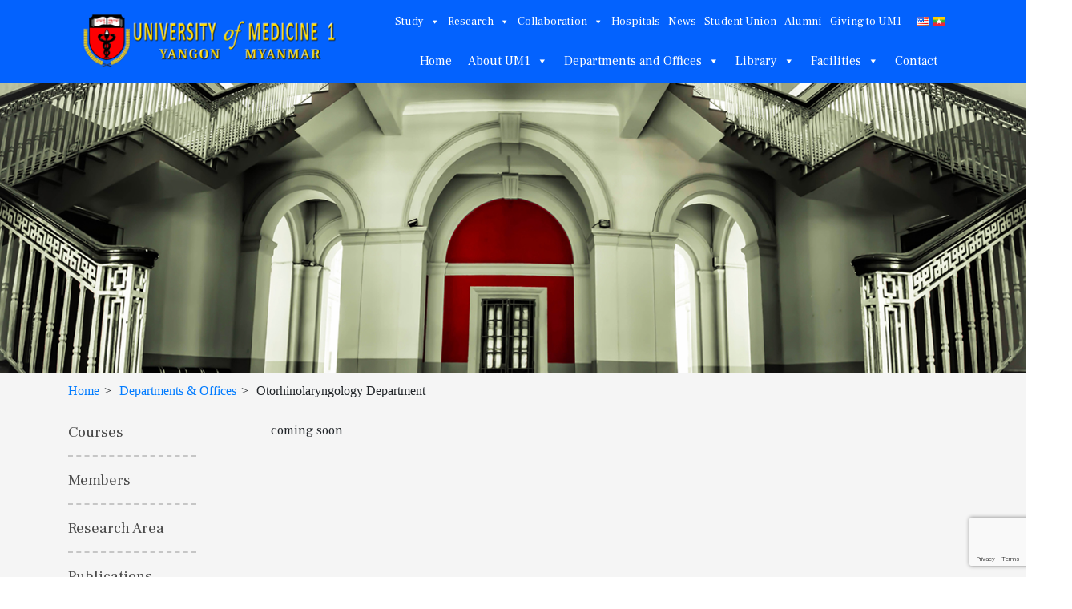

--- FILE ---
content_type: text/html; charset=UTF-8
request_url: http://um1yangon.edu.mm/my/otorhinolaryngology-department-2/otorhinolaryngology-department-courses-2/
body_size: 13837
content:
<!DOCTYPE html>
<html lang="en">

  <head lang="my-MM">

    <meta charset="UTF-8">
    <meta name="viewport" content="width=device-width, initial-scale=1, shrink-to-fit=no">
    <meta name="description" content="">
    <meta name="author" content="">

    <title>University of Medicine 1 Yangon</title>

    <!-- Favicon -->
    <link rel="shortcut icon" type="icon/image" href="http://um1yangon.edu.mm/wp-content/themes/um1/assets/images/favicon.ico">
    <link rel="stylesheet" href="https://use.fontawesome.com/releases/v5.3.1/css/all.css" integrity="sha384-mzrmE5qonljUremFsqc01SB46JvROS7bZs3IO2EmfFsd15uHvIt+Y8vEf7N7fWAU" crossorigin="anonymous">
    <link rel="stylesheet" href="https://maxcdn.bootstrapcdn.com/font-awesome/4.7.0/css/font-awesome.min.css"/>
    <link href="https://fonts.googleapis.com/css?family=Frank+Ruhl+Libre" rel="stylesheet">
 <!-- <script src='https://www.google.com/recaptcha/api.js'></script>  -->
  <script src="http://www.google.com/jsapi/"></script>
     <script src="http://um1yangon.edu.mm/wp-content/themes/um1/assets/js/mapstyle.js"
  type="text/javascript"></script>
   
     <!-- <script src="http://maps.google.com/maps/api/js?sensor=false" ></script>
    <script src="http://api.wxtiles.com/wxtiles.v2.min.js" type="text/javascript" ></script> -->
<meta name='robots' content='max-image-preview:large' />
<link rel="alternate" href="https://um1yangon.edu.mm/en/otorhinolaryngology-department/otorhinolaryngology-department-courses/" hreflang="en" />
<link rel="alternate" href="https://um1yangon.edu.mm/my/otorhinolaryngology-department-2/otorhinolaryngology-department-courses-2/" hreflang="my" />
<link rel="alternate" title="oEmbed (JSON)" type="application/json+oembed" href="https://um1yangon.edu.mm/wp-json/oembed/1.0/embed?url=https%3A%2F%2Fum1yangon.edu.mm%2Fmy%2Fotorhinolaryngology-department-2%2Fotorhinolaryngology-department-courses-2%2F&#038;lang=my" />
<link rel="alternate" title="oEmbed (XML)" type="text/xml+oembed" href="https://um1yangon.edu.mm/wp-json/oembed/1.0/embed?url=https%3A%2F%2Fum1yangon.edu.mm%2Fmy%2Fotorhinolaryngology-department-2%2Fotorhinolaryngology-department-courses-2%2F&#038;format=xml&#038;lang=my" />
<style id='wp-img-auto-sizes-contain-inline-css' type='text/css'>
img:is([sizes=auto i],[sizes^="auto," i]){contain-intrinsic-size:3000px 1500px}
/*# sourceURL=wp-img-auto-sizes-contain-inline-css */
</style>
<link rel='stylesheet' id='dashicons-css' href='http://um1yangon.edu.mm/wp-includes/css/dashicons.min.css?ver=e499ea5caa993c77b8b85407ecd337cb' type='text/css' media='all' />
<link rel='stylesheet' id='post-views-counter-frontend-css' href='http://um1yangon.edu.mm/wp-content/plugins/post-views-counter/css/frontend.min.css?ver=1.6.0' type='text/css' media='all' />
<style id='wp-emoji-styles-inline-css' type='text/css'>

	img.wp-smiley, img.emoji {
		display: inline !important;
		border: none !important;
		box-shadow: none !important;
		height: 1em !important;
		width: 1em !important;
		margin: 0 0.07em !important;
		vertical-align: -0.1em !important;
		background: none !important;
		padding: 0 !important;
	}
/*# sourceURL=wp-emoji-styles-inline-css */
</style>
<style id='wp-block-library-inline-css' type='text/css'>
:root{--wp-block-synced-color:#7a00df;--wp-block-synced-color--rgb:122,0,223;--wp-bound-block-color:var(--wp-block-synced-color);--wp-editor-canvas-background:#ddd;--wp-admin-theme-color:#007cba;--wp-admin-theme-color--rgb:0,124,186;--wp-admin-theme-color-darker-10:#006ba1;--wp-admin-theme-color-darker-10--rgb:0,107,160.5;--wp-admin-theme-color-darker-20:#005a87;--wp-admin-theme-color-darker-20--rgb:0,90,135;--wp-admin-border-width-focus:2px}@media (min-resolution:192dpi){:root{--wp-admin-border-width-focus:1.5px}}.wp-element-button{cursor:pointer}:root .has-very-light-gray-background-color{background-color:#eee}:root .has-very-dark-gray-background-color{background-color:#313131}:root .has-very-light-gray-color{color:#eee}:root .has-very-dark-gray-color{color:#313131}:root .has-vivid-green-cyan-to-vivid-cyan-blue-gradient-background{background:linear-gradient(135deg,#00d084,#0693e3)}:root .has-purple-crush-gradient-background{background:linear-gradient(135deg,#34e2e4,#4721fb 50%,#ab1dfe)}:root .has-hazy-dawn-gradient-background{background:linear-gradient(135deg,#faaca8,#dad0ec)}:root .has-subdued-olive-gradient-background{background:linear-gradient(135deg,#fafae1,#67a671)}:root .has-atomic-cream-gradient-background{background:linear-gradient(135deg,#fdd79a,#004a59)}:root .has-nightshade-gradient-background{background:linear-gradient(135deg,#330968,#31cdcf)}:root .has-midnight-gradient-background{background:linear-gradient(135deg,#020381,#2874fc)}:root{--wp--preset--font-size--normal:16px;--wp--preset--font-size--huge:42px}.has-regular-font-size{font-size:1em}.has-larger-font-size{font-size:2.625em}.has-normal-font-size{font-size:var(--wp--preset--font-size--normal)}.has-huge-font-size{font-size:var(--wp--preset--font-size--huge)}.has-text-align-center{text-align:center}.has-text-align-left{text-align:left}.has-text-align-right{text-align:right}.has-fit-text{white-space:nowrap!important}#end-resizable-editor-section{display:none}.aligncenter{clear:both}.items-justified-left{justify-content:flex-start}.items-justified-center{justify-content:center}.items-justified-right{justify-content:flex-end}.items-justified-space-between{justify-content:space-between}.screen-reader-text{border:0;clip-path:inset(50%);height:1px;margin:-1px;overflow:hidden;padding:0;position:absolute;width:1px;word-wrap:normal!important}.screen-reader-text:focus{background-color:#ddd;clip-path:none;color:#444;display:block;font-size:1em;height:auto;left:5px;line-height:normal;padding:15px 23px 14px;text-decoration:none;top:5px;width:auto;z-index:100000}html :where(.has-border-color){border-style:solid}html :where([style*=border-top-color]){border-top-style:solid}html :where([style*=border-right-color]){border-right-style:solid}html :where([style*=border-bottom-color]){border-bottom-style:solid}html :where([style*=border-left-color]){border-left-style:solid}html :where([style*=border-width]){border-style:solid}html :where([style*=border-top-width]){border-top-style:solid}html :where([style*=border-right-width]){border-right-style:solid}html :where([style*=border-bottom-width]){border-bottom-style:solid}html :where([style*=border-left-width]){border-left-style:solid}html :where(img[class*=wp-image-]){height:auto;max-width:100%}:where(figure){margin:0 0 1em}html :where(.is-position-sticky){--wp-admin--admin-bar--position-offset:var(--wp-admin--admin-bar--height,0px)}@media screen and (max-width:600px){html :where(.is-position-sticky){--wp-admin--admin-bar--position-offset:0px}}

/*# sourceURL=wp-block-library-inline-css */
</style><style id='global-styles-inline-css' type='text/css'>
:root{--wp--preset--aspect-ratio--square: 1;--wp--preset--aspect-ratio--4-3: 4/3;--wp--preset--aspect-ratio--3-4: 3/4;--wp--preset--aspect-ratio--3-2: 3/2;--wp--preset--aspect-ratio--2-3: 2/3;--wp--preset--aspect-ratio--16-9: 16/9;--wp--preset--aspect-ratio--9-16: 9/16;--wp--preset--color--black: #000000;--wp--preset--color--cyan-bluish-gray: #abb8c3;--wp--preset--color--white: #ffffff;--wp--preset--color--pale-pink: #f78da7;--wp--preset--color--vivid-red: #cf2e2e;--wp--preset--color--luminous-vivid-orange: #ff6900;--wp--preset--color--luminous-vivid-amber: #fcb900;--wp--preset--color--light-green-cyan: #7bdcb5;--wp--preset--color--vivid-green-cyan: #00d084;--wp--preset--color--pale-cyan-blue: #8ed1fc;--wp--preset--color--vivid-cyan-blue: #0693e3;--wp--preset--color--vivid-purple: #9b51e0;--wp--preset--gradient--vivid-cyan-blue-to-vivid-purple: linear-gradient(135deg,rgb(6,147,227) 0%,rgb(155,81,224) 100%);--wp--preset--gradient--light-green-cyan-to-vivid-green-cyan: linear-gradient(135deg,rgb(122,220,180) 0%,rgb(0,208,130) 100%);--wp--preset--gradient--luminous-vivid-amber-to-luminous-vivid-orange: linear-gradient(135deg,rgb(252,185,0) 0%,rgb(255,105,0) 100%);--wp--preset--gradient--luminous-vivid-orange-to-vivid-red: linear-gradient(135deg,rgb(255,105,0) 0%,rgb(207,46,46) 100%);--wp--preset--gradient--very-light-gray-to-cyan-bluish-gray: linear-gradient(135deg,rgb(238,238,238) 0%,rgb(169,184,195) 100%);--wp--preset--gradient--cool-to-warm-spectrum: linear-gradient(135deg,rgb(74,234,220) 0%,rgb(151,120,209) 20%,rgb(207,42,186) 40%,rgb(238,44,130) 60%,rgb(251,105,98) 80%,rgb(254,248,76) 100%);--wp--preset--gradient--blush-light-purple: linear-gradient(135deg,rgb(255,206,236) 0%,rgb(152,150,240) 100%);--wp--preset--gradient--blush-bordeaux: linear-gradient(135deg,rgb(254,205,165) 0%,rgb(254,45,45) 50%,rgb(107,0,62) 100%);--wp--preset--gradient--luminous-dusk: linear-gradient(135deg,rgb(255,203,112) 0%,rgb(199,81,192) 50%,rgb(65,88,208) 100%);--wp--preset--gradient--pale-ocean: linear-gradient(135deg,rgb(255,245,203) 0%,rgb(182,227,212) 50%,rgb(51,167,181) 100%);--wp--preset--gradient--electric-grass: linear-gradient(135deg,rgb(202,248,128) 0%,rgb(113,206,126) 100%);--wp--preset--gradient--midnight: linear-gradient(135deg,rgb(2,3,129) 0%,rgb(40,116,252) 100%);--wp--preset--font-size--small: 13px;--wp--preset--font-size--medium: 20px;--wp--preset--font-size--large: 36px;--wp--preset--font-size--x-large: 42px;--wp--preset--spacing--20: 0.44rem;--wp--preset--spacing--30: 0.67rem;--wp--preset--spacing--40: 1rem;--wp--preset--spacing--50: 1.5rem;--wp--preset--spacing--60: 2.25rem;--wp--preset--spacing--70: 3.38rem;--wp--preset--spacing--80: 5.06rem;--wp--preset--shadow--natural: 6px 6px 9px rgba(0, 0, 0, 0.2);--wp--preset--shadow--deep: 12px 12px 50px rgba(0, 0, 0, 0.4);--wp--preset--shadow--sharp: 6px 6px 0px rgba(0, 0, 0, 0.2);--wp--preset--shadow--outlined: 6px 6px 0px -3px rgb(255, 255, 255), 6px 6px rgb(0, 0, 0);--wp--preset--shadow--crisp: 6px 6px 0px rgb(0, 0, 0);}:where(.is-layout-flex){gap: 0.5em;}:where(.is-layout-grid){gap: 0.5em;}body .is-layout-flex{display: flex;}.is-layout-flex{flex-wrap: wrap;align-items: center;}.is-layout-flex > :is(*, div){margin: 0;}body .is-layout-grid{display: grid;}.is-layout-grid > :is(*, div){margin: 0;}:where(.wp-block-columns.is-layout-flex){gap: 2em;}:where(.wp-block-columns.is-layout-grid){gap: 2em;}:where(.wp-block-post-template.is-layout-flex){gap: 1.25em;}:where(.wp-block-post-template.is-layout-grid){gap: 1.25em;}.has-black-color{color: var(--wp--preset--color--black) !important;}.has-cyan-bluish-gray-color{color: var(--wp--preset--color--cyan-bluish-gray) !important;}.has-white-color{color: var(--wp--preset--color--white) !important;}.has-pale-pink-color{color: var(--wp--preset--color--pale-pink) !important;}.has-vivid-red-color{color: var(--wp--preset--color--vivid-red) !important;}.has-luminous-vivid-orange-color{color: var(--wp--preset--color--luminous-vivid-orange) !important;}.has-luminous-vivid-amber-color{color: var(--wp--preset--color--luminous-vivid-amber) !important;}.has-light-green-cyan-color{color: var(--wp--preset--color--light-green-cyan) !important;}.has-vivid-green-cyan-color{color: var(--wp--preset--color--vivid-green-cyan) !important;}.has-pale-cyan-blue-color{color: var(--wp--preset--color--pale-cyan-blue) !important;}.has-vivid-cyan-blue-color{color: var(--wp--preset--color--vivid-cyan-blue) !important;}.has-vivid-purple-color{color: var(--wp--preset--color--vivid-purple) !important;}.has-black-background-color{background-color: var(--wp--preset--color--black) !important;}.has-cyan-bluish-gray-background-color{background-color: var(--wp--preset--color--cyan-bluish-gray) !important;}.has-white-background-color{background-color: var(--wp--preset--color--white) !important;}.has-pale-pink-background-color{background-color: var(--wp--preset--color--pale-pink) !important;}.has-vivid-red-background-color{background-color: var(--wp--preset--color--vivid-red) !important;}.has-luminous-vivid-orange-background-color{background-color: var(--wp--preset--color--luminous-vivid-orange) !important;}.has-luminous-vivid-amber-background-color{background-color: var(--wp--preset--color--luminous-vivid-amber) !important;}.has-light-green-cyan-background-color{background-color: var(--wp--preset--color--light-green-cyan) !important;}.has-vivid-green-cyan-background-color{background-color: var(--wp--preset--color--vivid-green-cyan) !important;}.has-pale-cyan-blue-background-color{background-color: var(--wp--preset--color--pale-cyan-blue) !important;}.has-vivid-cyan-blue-background-color{background-color: var(--wp--preset--color--vivid-cyan-blue) !important;}.has-vivid-purple-background-color{background-color: var(--wp--preset--color--vivid-purple) !important;}.has-black-border-color{border-color: var(--wp--preset--color--black) !important;}.has-cyan-bluish-gray-border-color{border-color: var(--wp--preset--color--cyan-bluish-gray) !important;}.has-white-border-color{border-color: var(--wp--preset--color--white) !important;}.has-pale-pink-border-color{border-color: var(--wp--preset--color--pale-pink) !important;}.has-vivid-red-border-color{border-color: var(--wp--preset--color--vivid-red) !important;}.has-luminous-vivid-orange-border-color{border-color: var(--wp--preset--color--luminous-vivid-orange) !important;}.has-luminous-vivid-amber-border-color{border-color: var(--wp--preset--color--luminous-vivid-amber) !important;}.has-light-green-cyan-border-color{border-color: var(--wp--preset--color--light-green-cyan) !important;}.has-vivid-green-cyan-border-color{border-color: var(--wp--preset--color--vivid-green-cyan) !important;}.has-pale-cyan-blue-border-color{border-color: var(--wp--preset--color--pale-cyan-blue) !important;}.has-vivid-cyan-blue-border-color{border-color: var(--wp--preset--color--vivid-cyan-blue) !important;}.has-vivid-purple-border-color{border-color: var(--wp--preset--color--vivid-purple) !important;}.has-vivid-cyan-blue-to-vivid-purple-gradient-background{background: var(--wp--preset--gradient--vivid-cyan-blue-to-vivid-purple) !important;}.has-light-green-cyan-to-vivid-green-cyan-gradient-background{background: var(--wp--preset--gradient--light-green-cyan-to-vivid-green-cyan) !important;}.has-luminous-vivid-amber-to-luminous-vivid-orange-gradient-background{background: var(--wp--preset--gradient--luminous-vivid-amber-to-luminous-vivid-orange) !important;}.has-luminous-vivid-orange-to-vivid-red-gradient-background{background: var(--wp--preset--gradient--luminous-vivid-orange-to-vivid-red) !important;}.has-very-light-gray-to-cyan-bluish-gray-gradient-background{background: var(--wp--preset--gradient--very-light-gray-to-cyan-bluish-gray) !important;}.has-cool-to-warm-spectrum-gradient-background{background: var(--wp--preset--gradient--cool-to-warm-spectrum) !important;}.has-blush-light-purple-gradient-background{background: var(--wp--preset--gradient--blush-light-purple) !important;}.has-blush-bordeaux-gradient-background{background: var(--wp--preset--gradient--blush-bordeaux) !important;}.has-luminous-dusk-gradient-background{background: var(--wp--preset--gradient--luminous-dusk) !important;}.has-pale-ocean-gradient-background{background: var(--wp--preset--gradient--pale-ocean) !important;}.has-electric-grass-gradient-background{background: var(--wp--preset--gradient--electric-grass) !important;}.has-midnight-gradient-background{background: var(--wp--preset--gradient--midnight) !important;}.has-small-font-size{font-size: var(--wp--preset--font-size--small) !important;}.has-medium-font-size{font-size: var(--wp--preset--font-size--medium) !important;}.has-large-font-size{font-size: var(--wp--preset--font-size--large) !important;}.has-x-large-font-size{font-size: var(--wp--preset--font-size--x-large) !important;}
/*# sourceURL=global-styles-inline-css */
</style>

<style id='classic-theme-styles-inline-css' type='text/css'>
/*! This file is auto-generated */
.wp-block-button__link{color:#fff;background-color:#32373c;border-radius:9999px;box-shadow:none;text-decoration:none;padding:calc(.667em + 2px) calc(1.333em + 2px);font-size:1.125em}.wp-block-file__button{background:#32373c;color:#fff;text-decoration:none}
/*# sourceURL=/wp-includes/css/classic-themes.min.css */
</style>
<link rel='stylesheet' id='contact-form-7-css' href='http://um1yangon.edu.mm/wp-content/plugins/contact-form-7/includes/css/styles.css?ver=6.1.4' type='text/css' media='all' />
<link rel='stylesheet' id='megamenu-css' href='http://um1yangon.edu.mm/wp-content/uploads/maxmegamenu/style_my_mm.css?ver=e00897' type='text/css' media='all' />
<link rel='stylesheet' id='bootstrap.min-css-css' href='http://um1yangon.edu.mm/wp-content/themes/um1/assets/css/bootstrap.min.css?ver=all' type='text/css' media='all' />
<link rel='stylesheet' id='jquery.fancybox-css-css' href='http://um1yangon.edu.mm/wp-content/themes/um1/assets/css/jquery.fancybox.css?ver=all' type='text/css' media='all' />
<link rel='stylesheet' id='jquery.fancybox-thumbs-css-css' href='http://um1yangon.edu.mm/wp-content/themes/um1/assets/css/jquery.fancybox-thumbs.css?ver=all' type='text/css' media='all' />
<link rel='stylesheet' id='style.min-css-css' href='http://um1yangon.edu.mm/wp-content/themes/um1/assets/css/style.min.css?ver=all' type='text/css' media='all' />
<link rel='stylesheet' id='tablepress-default-css' href='http://um1yangon.edu.mm/wp-content/plugins/tablepress/css/build/default.css?ver=3.2.5' type='text/css' media='all' />
<script type="text/javascript" src="http://um1yangon.edu.mm/wp-includes/js/jquery/jquery.min.js?ver=3.7.1" id="jquery-core-js"></script>
<script type="text/javascript" src="http://um1yangon.edu.mm/wp-includes/js/jquery/jquery-migrate.min.js?ver=3.4.1" id="jquery-migrate-js"></script>
<link rel="https://api.w.org/" href="https://um1yangon.edu.mm/wp-json/" /><link rel="alternate" title="JSON" type="application/json" href="https://um1yangon.edu.mm/wp-json/wp/v2/pages/5203" /><link rel="EditURI" type="application/rsd+xml" title="RSD" href="https://um1yangon.edu.mm/xmlrpc.php?rsd" />

<link rel="canonical" href="https://um1yangon.edu.mm/my/otorhinolaryngology-department-2/otorhinolaryngology-department-courses-2/" />
<link rel='shortlink' href='https://um1yangon.edu.mm/?p=5203' />
        <style type="text/css">
            .sc_map_canvas img {
                max-width: none;
            }
        </style>
		<link rel="shortcut icon" href="http://um1yangon.edu.mm/wp-content/themes/um1/assets/images/logo/favicon.ico" /><style type="text/css">/** Mega Menu CSS: fs **/</style>
  </head>

  <body class="wp-singular page-template page-template-page-deparment-course page-template-page-deparment-course-php page page-id-5203 page-child parent-pageid-5199 wp-theme-um1 mega-menu-max-mega-menu-1 mega-menu-secondary menu masthead-fixed full-width singular">

  <!-- Navigation -->
    <nav class="navbar fixed-top navbar-expand-lg navbar-dark">
      <div class="container">
        <div class="col-lg-4 logo">
          <a class="navbar-brand" href="http://um1yangon.edu.mm"><img src="http://um1yangon.edu.mm/wp-content/themes/um1/assets/images/logo/logo.png"></a>
        </div>
        <div class="col-lg-8">
          <!-- <button class="navbar-toggler navbar-toggler-left menu-bnt01" type="button" data-toggle="collapse" data-target="#navbarResponsive" aria-controls="navbarResponsive" aria-expanded="false" aria-label="Toggle navigation">
          <span class="icon-bar"></span>
        <span class="icon-bar"></span>
        <span class="icon-bar"></span> 
        </button> -->
        <div class="navbarResponsive" id="navbarResponsive">
          <div class="ml-auto">
            <div id="mega-menu-wrap-secondary-menu" class="mega-menu-wrap"><div class="mega-menu-toggle"><div class="mega-toggle-blocks-left"></div><div class="mega-toggle-blocks-center"></div><div class="mega-toggle-blocks-right"><div class='mega-toggle-block mega-menu-toggle-block mega-toggle-block-1' id='mega-toggle-block-1' tabindex='0'><span class='mega-toggle-label' role='button' aria-expanded='false'><span class='mega-toggle-label-closed'>MENU</span><span class='mega-toggle-label-open'>MENU</span></span></div></div></div><ul id="mega-menu-secondary-menu" class="mega-menu max-mega-menu mega-menu-horizontal mega-no-js" data-event="hover_intent" data-effect="fade_up" data-effect-speed="200" data-effect-mobile="disabled" data-effect-speed-mobile="0" data-mobile-force-width="false" data-second-click="close" data-document-click="collapse" data-vertical-behaviour="standard" data-breakpoint="600" data-unbind="true" data-mobile-state="collapse_all" data-mobile-direction="vertical" data-hover-intent-timeout="300" data-hover-intent-interval="100"><li class="mega-menu-item mega-menu-item-type-custom mega-menu-item-object-custom mega-menu-item-has-children mega-align-bottom-left mega-menu-flyout mega-menu-item-1443" id="mega-menu-item-1443"><a class="mega-menu-link" href="#" aria-expanded="false" tabindex="0">Study<span class="mega-indicator" aria-hidden="true"></span></a>
<ul class="mega-sub-menu">
<li class="mega-menu-item mega-menu-item-type-post_type mega-menu-item-object-page mega-menu-item-2879" id="mega-menu-item-2879"><a class="mega-menu-link" href="https://um1yangon.edu.mm/my/courses-2/">Courses</a></li><li class="mega-menu-item mega-menu-item-type-post_type mega-menu-item-object-page mega-menu-item-7035" id="mega-menu-item-7035"><a class="mega-menu-link" href="https://um1yangon.edu.mm/my/admission-2/m-b-b-s-courses/">Admission</a></li><li class="mega-menu-item mega-menu-item-type-post_type mega-menu-item-object-page mega-menu-item-2892" id="mega-menu-item-2892"><a class="mega-menu-link" href="https://um1yangon.edu.mm/my/campus-life-2/">Campus Life</a></li><li class="mega-menu-item mega-menu-item-type-custom mega-menu-item-object-custom mega-menu-item-5753" id="mega-menu-item-5753"><a class="mega-menu-link" href="#">eLearning</a></li></ul>
</li><li class="mega-menu-item mega-menu-item-type-custom mega-menu-item-object-custom mega-menu-item-has-children mega-align-bottom-left mega-menu-flyout mega-menu-item-1444" id="mega-menu-item-1444"><a class="mega-menu-link" href="#" aria-expanded="false" tabindex="0">Research<span class="mega-indicator" aria-hidden="true"></span></a>
<ul class="mega-sub-menu">
<li class="mega-menu-item mega-menu-item-type-post_type mega-menu-item-object-page mega-menu-item-2899" id="mega-menu-item-2899"><a class="mega-menu-link" href="https://um1yangon.edu.mm/my/coordination-support/">Coordination &#038; Support</a></li><li class="mega-menu-item mega-menu-item-type-post_type mega-menu-item-object-page mega-menu-item-2890" id="mega-menu-item-2890"><a class="mega-menu-link" href="https://um1yangon.edu.mm/my/disciplines/">Disciplines</a></li><li class="mega-menu-item mega-menu-item-type-post_type mega-menu-item-object-page mega-menu-item-2915" id="mega-menu-item-2915"><a class="mega-menu-link" href="https://um1yangon.edu.mm/my/research-2/research-policies-and-guidlines/">Research Policies and Guidlines</a></li><li class="mega-menu-item mega-menu-item-type-post_type mega-menu-item-object-page mega-menu-item-2907" id="mega-menu-item-2907"><a class="mega-menu-link" href="https://um1yangon.edu.mm/my/research-2/research-grants/">Research Grants</a></li><li class="mega-menu-item mega-menu-item-type-post_type mega-menu-item-object-page mega-menu-item-3199" id="mega-menu-item-3199"><a class="mega-menu-link" href="https://um1yangon.edu.mm/my/ethical-and-research-committee-2/">Ethical and Research Committee</a></li></ul>
</li><li class="mega-menu-item mega-menu-item-type-custom mega-menu-item-object-custom mega-menu-item-has-children mega-align-bottom-left mega-menu-flyout mega-menu-item-2898" id="mega-menu-item-2898"><a class="mega-menu-link" href="/my/partnerships" aria-expanded="false" tabindex="0">Collaboration<span class="mega-indicator" aria-hidden="true"></span></a>
<ul class="mega-sub-menu">
<li class="mega-menu-item mega-menu-item-type-post_type mega-menu-item-object-page mega-menu-item-2905" id="mega-menu-item-2905"><a class="mega-menu-link" href="https://um1yangon.edu.mm/my/local-collaboration-2/">Local</a></li><li class="mega-menu-item mega-menu-item-type-post_type mega-menu-item-object-page mega-menu-item-2904" id="mega-menu-item-2904"><a class="mega-menu-link" href="https://um1yangon.edu.mm/my/global-collaboration-2/">Global</a></li></ul>
</li><li class="mega-menu-item mega-menu-item-type-custom mega-menu-item-object-custom mega-align-bottom-left mega-menu-flyout mega-menu-item-1445" id="mega-menu-item-1445"><a class="mega-menu-link" href="http://um1yangon.edu.mm/my/hospitals" tabindex="0">Hospitals</a></li><li class="mega-menu-item mega-menu-item-type-custom mega-menu-item-object-custom mega-align-bottom-left mega-menu-flyout mega-menu-item-1446" id="mega-menu-item-1446"><a class="mega-menu-link" href="http://um1yangon.edu.mm/my/news-activity" tabindex="0">News</a></li><li class="mega-menu-item mega-menu-item-type-custom mega-menu-item-object-custom mega-align-bottom-left mega-menu-flyout mega-menu-item-3159" id="mega-menu-item-3159"><a class="mega-menu-link" href="https://www.facebook.com/UM1SAC/?ref=br_rs" tabindex="0">Student Union</a></li><li class="mega-menu-item mega-menu-item-type-custom mega-menu-item-object-custom mega-align-bottom-left mega-menu-flyout mega-menu-item-3160" id="mega-menu-item-3160"><a class="mega-menu-link" href="https://www.facebook.com/UM1AA/" tabindex="0">Alumni</a></li><li class="mega-menu-item mega-menu-item-type-post_type mega-menu-item-object-page mega-align-bottom-left mega-menu-flyout mega-menu-item-2913" id="mega-menu-item-2913"><a class="mega-menu-link" href="https://um1yangon.edu.mm/my/giving-to-um1-2/" tabindex="0">Giving to UM1</a></li></ul></div>          </div>
          
        </div>
        <div class="flR language nav-lang">
                                    <span></span><ul>
	<li class="lang-item lang-item-7 lang-item-en lang-item-first"><a lang="en-US" hreflang="en-US" href="https://um1yangon.edu.mm/en/otorhinolaryngology-department/otorhinolaryngology-department-courses/"><img src="[data-uri]" alt="English" width="16" height="11" style="width: 16px; height: 11px;" /></a></li>
	<li class="lang-item lang-item-10 lang-item-my current-lang"><a lang="my-MM" hreflang="my-MM" href="https://um1yangon.edu.mm/my/otorhinolaryngology-department-2/otorhinolaryngology-department-courses-2/" aria-current="true"><img src="[data-uri]" alt="ဗမာစာ" width="16" height="11" style="width: 16px; height: 11px;" /></a></li>
</ul>
                  
          </div>
        
          <!--<form class="search-btn ml-auto" role="search" method="get" id="searchform" action="https://um1yangon.edu.mm/my/" class="searchform" >
            <input type="text" value="" name="s" id="s"/>
            <span class="input-group-btn">
                <button class="" type="submit"><i class="fa fa-search"></i></button>
            </span>
         </form>-->
        
        <!-- <form class="search-btn ml-auto" action="">
          <input type="text" name="search">
          <button type="submit"><i class="fa fa-search"></i></button>
        </form> -->
        <!-- <button class="navbar-toggler navbar-toggler-left menu-bnt02" type="button" data-toggle="collapse" data-target="#navbarResponsive1" aria-controls="navbarResponsive1" aria-expanded="false" aria-label="Toggle navigation">
          <span class="icon-bar"></span>
        <span class="icon-bar"></span>
        <span class="icon-bar"></span> 
        </button> -->
        <div class="navbar1" id="navbarResponsive1">
          <div class="ml-auto flR">
            <div id="mega-menu-wrap-max_mega_menu_1" class="mega-menu-wrap"><div class="mega-menu-toggle"><div class="mega-toggle-blocks-left"></div><div class="mega-toggle-blocks-center"></div><div class="mega-toggle-blocks-right"><div class='mega-toggle-block mega-menu-toggle-block mega-toggle-block-1' id='mega-toggle-block-1' tabindex='0'><span class='mega-toggle-label' role='button' aria-expanded='false'><span class='mega-toggle-label-closed'>MENU</span><span class='mega-toggle-label-open'>MENU</span></span></div></div></div><ul id="mega-menu-max_mega_menu_1" class="mega-menu max-mega-menu mega-menu-horizontal mega-no-js" data-event="hover_intent" data-effect="fade" data-effect-speed="400" data-effect-mobile="slide" data-effect-speed-mobile="400" data-mobile-force-width="false" data-second-click="close" data-document-click="collapse" data-vertical-behaviour="standard" data-breakpoint="600" data-unbind="true" data-mobile-state="collapse_all" data-mobile-direction="vertical" data-hover-intent-timeout="300" data-hover-intent-interval="100"><li class="mega-menu-item mega-menu-item-type-custom mega-menu-item-object-custom mega-align-bottom-left mega-menu-flyout mega-menu-item-1107" id="mega-menu-item-1107"><a class="mega-menu-link" href="http://um1yangon.edu.mm/my" tabindex="0">Home</a></li><li class="mega-menu-item mega-menu-item-type-custom mega-menu-item-object-custom mega-menu-item-has-children mega-menu-megamenu mega-align-bottom-left mega-menu-megamenu mega-menu-item-1311" id="mega-menu-item-1311"><a class="mega-menu-link" href="#" aria-expanded="false" tabindex="0">About UM1<span class="mega-indicator" aria-hidden="true"></span></a>
<ul class="mega-sub-menu">
<li class="mega-about_menuitem mega-menu-item mega-menu-item-type-post_type mega-menu-item-object-page mega-menu-item-has-children mega-menu-column-standard mega-menu-columns-1-of-3 mega-menu-item-1350 about_menuitem" style="--columns:3; --span:1" id="mega-menu-item-1350"><a class="mega-menu-link" href="https://um1yangon.edu.mm/my/mission-vision-2/">University Profile<span class="mega-indicator" aria-hidden="true"></span></a>
	<ul class="mega-sub-menu">
<li class="mega-menu-item mega-menu-item-type-post_type mega-menu-item-object-page mega-menu-item-2090" id="mega-menu-item-2090"><a class="mega-menu-link" href="https://um1yangon.edu.mm/my/mission-vision-2/">ဆေးတက္ကသိုလ် (၁) ၏ မျှော်မှန်းချက် နှင့် လုပ်ငန်းတာဝန်များ</a></li><li class="mega-menu-item mega-menu-item-type-post_type mega-menu-item-object-page mega-menu-item-1351" id="mega-menu-item-1351"><a class="mega-menu-link" href="https://um1yangon.edu.mm/en/history/">History</a></li><li class="mega-menu-item mega-menu-item-type-custom mega-menu-item-object-custom mega-menu-item-1352" id="mega-menu-item-1352"><a class="mega-menu-link" href="#">Facts & Figure</a></li><li class="mega-menu-item mega-menu-item-type-post_type mega-menu-item-object-page mega-menu-item-1353" id="mega-menu-item-1353"><a class="mega-menu-link" href="https://um1yangon.edu.mm/my/campuses-2/">ပရဝုဏ်များ</a></li><li class="mega-menu-item mega-menu-item-type-post_type mega-menu-item-object-page mega-menu-item-4738" id="mega-menu-item-4738"><a class="mega-menu-link" href="https://um1yangon.edu.mm/my/partnerships-2/">Partnerships</a></li><li class="mega-menu-item mega-menu-item-type-post_type mega-menu-item-object-page mega-menu-item-1355" id="mega-menu-item-1355"><a class="mega-menu-link" href="https://um1yangon.edu.mm/my/standards-and-accreditations-2/">Standards and Accreditations</a></li><li class="mega-menu-item mega-menu-item-type-post_type mega-menu-item-object-page mega-menu-item-1356" id="mega-menu-item-1356"><a class="mega-menu-link" href="https://um1yangon.edu.mm/my/policies-and-guidelines-2/">Policies and Guidelines</a></li>	</ul>
</li><li class="mega-about_menuitem mega-menu-item mega-menu-item-type-post_type mega-menu-item-object-page mega-menu-item-has-children mega-menu-column-standard mega-menu-columns-1-of-3 mega-menu-item-1599 about_menuitem" style="--columns:3; --span:1" id="mega-menu-item-1599"><a class="mega-menu-link" href="https://um1yangon.edu.mm/my/leardership-structure-2/">Leardership &#038; Structure<span class="mega-indicator" aria-hidden="true"></span></a>
	<ul class="mega-sub-menu">
<li class="mega-menu-item mega-menu-item-type-post_type mega-menu-item-object-page mega-menu-item-1360" id="mega-menu-item-1360"><a class="mega-menu-link" href="https://um1yangon.edu.mm/my/governance-2/">Governance</a></li>	</ul>
</li><li class="mega-about_menuitem mega-menu-item mega-menu-item-type-custom mega-menu-item-object-custom mega-menu-item-has-children mega-menu-column-standard mega-menu-columns-1-of-3 mega-menu-item-1361 about_menuitem" style="--columns:3; --span:1" id="mega-menu-item-1361"><a class="mega-menu-link" href="#">Rector Info<span class="mega-indicator" aria-hidden="true"></span></a>
	<ul class="mega-sub-menu">
<li class="mega-menu-item mega-menu-item-type-post_type mega-menu-item-object-page mega-menu-item-1363" id="mega-menu-item-1363"><a class="mega-menu-link" href="https://um1yangon.edu.mm/my/rector-2/">Rector Dr. Kyaw Shwe</a></li><li class="mega-menu-item mega-menu-item-type-post_type mega-menu-item-object-page mega-menu-item-1362" id="mega-menu-item-1362"><a class="mega-menu-link" href="https://um1yangon.edu.mm/my/?page_id=1203">Pro-rector (Administrative)</a></li><li class="mega-menu-item mega-menu-item-type-post_type mega-menu-item-object-page mega-menu-item-4697" id="mega-menu-item-4697"><a class="mega-menu-link" href="https://um1yangon.edu.mm/my/pro-rector-academic-2/">Pro-rector (Academic)</a></li>	</ul>
</li></ul>
</li><li class="mega-menu-item mega-menu-item-type-post_type mega-menu-item-object-page mega-menu-item-has-children mega-menu-megamenu mega-align-bottom-left mega-menu-megamenu mega-menu-item-1695" id="mega-menu-item-1695"><a class="mega-menu-link" href="https://um1yangon.edu.mm/my/departments-and-offices-2/" aria-expanded="false" tabindex="0">Departments and Offices<span class="mega-indicator" aria-hidden="true"></span></a>
<ul class="mega-sub-menu">
<li class="mega-menu-item mega-menu-item-type-post_type mega-menu-item-object-page mega-menu-item-has-children mega-menu-column-standard mega-menu-columns-2-of-9 mega-menu-item-1576" style="--columns:9; --span:2" id="mega-menu-item-1576"><a class="mega-menu-link" href="https://um1yangon.edu.mm/my/basic-medical-science-2/">Basic Medical Science<span class="mega-indicator" aria-hidden="true"></span></a>
	<ul class="mega-sub-menu">
<li class="mega-menu-item mega-menu-item-type-post_type mega-menu-item-object-page mega-menu-item-1838" id="mega-menu-item-1838"><a class="mega-menu-link" href="https://um1yangon.edu.mm/my/myanmar-department-2/">Myanmar</a></li><li class="mega-menu-item mega-menu-item-type-post_type mega-menu-item-object-page mega-menu-item-2956" id="mega-menu-item-2956"><a class="mega-menu-link" href="https://um1yangon.edu.mm/my/english-department-2/">English</a></li><li class="mega-menu-item mega-menu-item-type-post_type mega-menu-item-object-page mega-menu-item-2061" id="mega-menu-item-2061"><a class="mega-menu-link" href="https://um1yangon.edu.mm/my/mathematics-department-2/">Mathematics</a></li><li class="mega-menu-item mega-menu-item-type-post_type mega-menu-item-object-page mega-menu-item-2062" id="mega-menu-item-2062"><a class="mega-menu-link" href="https://um1yangon.edu.mm/en/physics-department/">Physics</a></li><li class="mega-menu-item mega-menu-item-type-post_type mega-menu-item-object-page mega-menu-item-2060" id="mega-menu-item-2060"><a class="mega-menu-link" href="https://um1yangon.edu.mm/my/chemistry-department-2/">Chemistry</a></li><li class="mega-menu-item mega-menu-item-type-post_type mega-menu-item-object-page mega-menu-item-2961" id="mega-menu-item-2961"><a class="mega-menu-link" href="https://um1yangon.edu.mm/my/botany-department-2/">Botany</a></li><li class="mega-menu-item mega-menu-item-type-post_type mega-menu-item-object-page mega-menu-item-2963" id="mega-menu-item-2963"><a class="mega-menu-link" href="https://um1yangon.edu.mm/my/anatomy-department-2/">Anatomy</a></li><li class="mega-menu-item mega-menu-item-type-post_type mega-menu-item-object-page mega-menu-item-2965" id="mega-menu-item-2965"><a class="mega-menu-link" href="https://um1yangon.edu.mm/my/biochemistry-department-2/">Biochemistry</a></li><li class="mega-menu-item mega-menu-item-type-post_type mega-menu-item-object-page mega-menu-item-2967" id="mega-menu-item-2967"><a class="mega-menu-link" href="https://um1yangon.edu.mm/en/physiology-department-2/">Physiology</a></li><li class="mega-menu-item mega-menu-item-type-post_type mega-menu-item-object-page mega-menu-item-2971" id="mega-menu-item-2971"><a class="mega-menu-link" href="https://um1yangon.edu.mm/my/pathology-department-2/">Pathology</a></li><li class="mega-menu-item mega-menu-item-type-post_type mega-menu-item-object-page mega-menu-item-2969" id="mega-menu-item-2969"><a class="mega-menu-link" href="https://um1yangon.edu.mm/my/microbiology-department-2/">Microbiology</a></li><li class="mega-menu-item mega-menu-item-type-post_type mega-menu-item-object-page mega-menu-item-2973" id="mega-menu-item-2973"><a class="mega-menu-link" href="https://um1yangon.edu.mm/my/pharmacology-department-2/">Pharmacology</a></li><li class="mega-menu-item mega-menu-item-type-post_type mega-menu-item-object-page mega-menu-item-2975" id="mega-menu-item-2975"><a class="mega-menu-link" href="https://um1yangon.edu.mm/my/forensic-medicine-department-2/">Forensic Medicine</a></li><li class="mega-menu-item mega-menu-item-type-post_type mega-menu-item-object-page mega-menu-item-2977" id="mega-menu-item-2977"><a class="mega-menu-link" href="https://um1yangon.edu.mm/my/preventive-and-social-medicine-department-2/">Preventic and Social Medicine</a></li>	</ul>
</li><li class="mega-menu-item01 mega-menu-item mega-menu-item-type-post_type mega-menu-item-object-page mega-menu-item-has-children mega-menu-column-standard mega-menu-columns-4-of-9 mega-menu-item-1567 menu-item01" style="--columns:9; --span:4" id="mega-menu-item-1567"><a class="mega-menu-link" href="https://um1yangon.edu.mm/my/clinical-departments-2/">Clinical Departments<span class="mega-indicator" aria-hidden="true"></span></a>
	<ul class="mega-sub-menu">
<li class="mega-menulk_flL mega-menu-item mega-menu-item-type-post_type mega-menu-item-object-page mega-menu-item-5370 menulk_flL" id="mega-menu-item-5370"><a class="mega-menu-link" href="https://um1yangon.edu.mm/my/medicine-department-2/">Medicine</a></li><li class="mega-menulk_flR mega-menu-item mega-menu-item-type-post_type mega-menu-item-object-page mega-menu-item-5369 menulk_flR" id="mega-menu-item-5369"><a class="mega-menu-link" href="https://um1yangon.edu.mm/my/surgery-department-2/">Surgery</a></li><li class="mega-menulk_flL mega-menu-item mega-menu-item-type-post_type mega-menu-item-object-page mega-menu-item-5368 menulk_flL" id="mega-menu-item-5368"><a class="mega-menu-link" href="https://um1yangon.edu.mm/my/obstetrics-and-gynaecology-department-2/">Obstetrics and Gynaecology</a></li><li class="mega-menulk_flR mega-menu-item mega-menu-item-type-post_type mega-menu-item-object-page mega-menu-item-6032 menulk_flR" id="mega-menu-item-6032"><a class="mega-menu-link" href="https://um1yangon.edu.mm/en/paediatrics-department/">Paediatrics</a></li><li class="mega-menulk_flL mega-menu-item mega-menu-item-type-post_type mega-menu-item-object-page mega-menu-item-5366 menulk_flL" id="mega-menu-item-5366"><a class="mega-menu-link" href="https://um1yangon.edu.mm/my/anaesthesiology-department-2/">Anaesthesiology</a></li><li class="mega-menulk_flR mega-menu-item mega-menu-item-type-post_type mega-menu-item-object-page mega-menu-item-5362 menulk_flR" id="mega-menu-item-5362"><a class="mega-menu-link" href="https://um1yangon.edu.mm/my/mental-health-department-2/">Mental Health</a></li><li class="mega-menulk_flL mega-menu-item mega-menu-item-type-post_type mega-menu-item-object-page mega-menu-item-5359 menulk_flL" id="mega-menu-item-5359"><a class="mega-menu-link" href="https://um1yangon.edu.mm/my/ophthalmology-department-2/">Ophthalmology</a></li><li class="mega-menulk_flR mega-menu-item mega-menu-item-type-post_type mega-menu-item-object-page mega-current-page-ancestor mega-menu-item-5357 menulk_flR" id="mega-menu-item-5357"><a class="mega-menu-link" href="https://um1yangon.edu.mm/my/otorhinolaryngology-department-2/">Otorhinolaryngology</a></li><li class="mega-menulk_flL mega-menu-item mega-menu-item-type-post_type mega-menu-item-object-page mega-menu-item-5356 menulk_flL" id="mega-menu-item-5356"><a class="mega-menu-link" href="https://um1yangon.edu.mm/my/rheumatology-department-2/">Rheumatology</a></li><li class="mega-menulk_flR mega-menu-item mega-menu-item-type-post_type mega-menu-item-object-page mega-menu-item-5355 menulk_flR" id="mega-menu-item-5355"><a class="mega-menu-link" href="https://um1yangon.edu.mm/my/dermatology-department-2/">Dermatology</a></li><li class="mega-menulk_flL mega-menu-item mega-menu-item-type-post_type mega-menu-item-object-page mega-menu-item-5354 menulk_flL" id="mega-menu-item-5354"><a class="mega-menu-link" href="https://um1yangon.edu.mm/my/emergency-medicine-department-2/">Emergency medicine</a></li><li class="mega-menulk_flR mega-menu-item mega-menu-item-type-post_type mega-menu-item-object-page mega-menu-item-5353 menulk_flR" id="mega-menu-item-5353"><a class="mega-menu-link" href="https://um1yangon.edu.mm/my/tropical-medicine-and-infectious-diseases-department-2/">Tropical medicine & Infectious disease</a></li><li class="mega-menulk_flL mega-menu-item mega-menu-item-type-post_type mega-menu-item-object-page mega-menu-item-5352 menulk_flL" id="mega-menu-item-5352"><a class="mega-menu-link" href="https://um1yangon.edu.mm/my/medical-education-department-2/">Medical Education</a></li><li class="mega-menulk_flR mega-menu-item mega-menu-item-type-post_type mega-menu-item-object-page mega-menu-item-5351 menulk_flR" id="mega-menu-item-5351"><a class="mega-menu-link" href="https://um1yangon.edu.mm/my/hepatology-department-2/">Hepatology</a></li><li class="mega-menulk_flL mega-menu-item mega-menu-item-type-post_type mega-menu-item-object-page mega-menu-item-5350 menulk_flL" id="mega-menu-item-5350"><a class="mega-menu-link" href="https://um1yangon.edu.mm/my/rehabilitation-department-2/">Rehabilitation</a></li><li class="mega-menulk_flR mega-menu-item mega-menu-item-type-post_type mega-menu-item-object-page mega-menu-item-5348 menulk_flR" id="mega-menu-item-5348"><a class="mega-menu-link" href="https://um1yangon.edu.mm/my/medical-oncology-department-2/">Medical Oncology</a></li><li class="mega-menulk_flL mega-menu-item mega-menu-item-type-post_type mega-menu-item-object-page mega-menu-item-5346 menulk_flL" id="mega-menu-item-5346"><a class="mega-menu-link" href="https://um1yangon.edu.mm/my/radiation-oncology-department-2/">Radiation Oncology</a></li><li class="mega-menulk_flL mega-menu-item mega-menu-item-type-post_type mega-menu-item-object-page mega-menu-item-5344 menulk_flL" id="mega-menu-item-5344"><a class="mega-menu-link" href="https://um1yangon.edu.mm/my/neurology-department-2/">Neurology</a></li><li class="mega-menulk_flR mega-menu-item mega-menu-item-type-post_type mega-menu-item-object-page mega-menu-item-5343 menulk_flR" id="mega-menu-item-5343"><a class="mega-menu-link" href="https://um1yangon.edu.mm/my/respiratory-medicine-department-2/">Respiratory Medicine</a></li><li class="mega-menulk_flL mega-menu-item mega-menu-item-type-post_type mega-menu-item-object-page mega-menu-item-5342 menulk_flL" id="mega-menu-item-5342"><a class="mega-menu-link" href="https://um1yangon.edu.mm/my/cardiology-department-2/">Cardiology</a></li><li class="mega-menulk_flR mega-menu-item mega-menu-item-type-post_type mega-menu-item-object-page mega-menu-item-5341 menulk_flR" id="mega-menu-item-5341"><a class="mega-menu-link" href="https://um1yangon.edu.mm/my/gastroenterology-department-2/">Gastroenterology</a></li><li class="mega-menulk_flL mega-menu-item mega-menu-item-type-post_type mega-menu-item-object-page mega-menu-item-5340 menulk_flL" id="mega-menu-item-5340"><a class="mega-menu-link" href="https://um1yangon.edu.mm/my/nephrology-department-2/">Nephrology</a></li><li class="mega-menulk_flR mega-menu-item mega-menu-item-type-post_type mega-menu-item-object-page mega-menu-item-5339 menulk_flR" id="mega-menu-item-5339"><a class="mega-menu-link" href="https://um1yangon.edu.mm/my/clinical-haematology-department-2/">Clinical Haematology</a></li><li class="mega-menulk_flL mega-menu-item mega-menu-item-type-post_type mega-menu-item-object-page mega-menu-item-5338 menulk_flL" id="mega-menu-item-5338"><a class="mega-menu-link" href="https://um1yangon.edu.mm/my/endocrinology-department-2/">Endocrinology</a></li><li class="mega-menulk_flR mega-menu-item mega-menu-item-type-post_type mega-menu-item-object-page mega-menu-item-5337 menulk_flR" id="mega-menu-item-5337"><a class="mega-menu-link" href="https://um1yangon.edu.mm/my/neurosurgery-department-2/">Neuro Surgery</a></li><li class="mega-menulk_flL mega-menu-item mega-menu-item-type-post_type mega-menu-item-object-page mega-menu-item-5336 menulk_flL" id="mega-menu-item-5336"><a class="mega-menu-link" href="https://um1yangon.edu.mm/my/thoracic-surgery-department-2/">Thoracic Surgery</a></li><li class="mega-menulk_flR mega-menu-item mega-menu-item-type-post_type mega-menu-item-object-page mega-menu-item-5335 menulk_flR" id="mega-menu-item-5335"><a class="mega-menu-link" href="https://um1yangon.edu.mm/my/cardiovascular-surgery-department-2/">Cardiovascular Surgery</a></li><li class="mega-menulk_flL mega-menu-item mega-menu-item-type-post_type mega-menu-item-object-page mega-menu-item-5334 menulk_flL" id="mega-menu-item-5334"><a class="mega-menu-link" href="https://um1yangon.edu.mm/my/hepatobiliary-and-pancreatic-surgery-department-2/">Hepatobiliary and Pancreatic Surgery</a></li><li class="mega-menulk_flR mega-menu-item mega-menu-item-type-post_type mega-menu-item-object-page mega-menu-item-5333 menulk_flR" id="mega-menu-item-5333"><a class="mega-menu-link" href="https://um1yangon.edu.mm/my/urology-department-2/">Urology</a></li>	</ul>
</li><li class="mega-menu-item mega-menu-item-type-post_type mega-menu-item-object-page mega-menu-item-has-children mega-menu-column-standard mega-menu-columns-2-of-9 mega-menu-item-1412" style="--columns:9; --span:2" id="mega-menu-item-1412"><a class="mega-menu-link" href="https://um1yangon.edu.mm/my/training-research-2/">Training &#038; Research<span class="mega-indicator" aria-hidden="true"></span></a>
	<ul class="mega-sub-menu">
<li class="mega-menu-item mega-menu-item-type-post_type mega-menu-item-object-page mega-menu-item-5088" id="mega-menu-item-5088"><a class="mega-menu-link" href="https://um1yangon.edu.mm/my/international-relations-2/">International Relations</a></li><li class="mega-menu-item mega-menu-item-type-post_type mega-menu-item-object-page mega-menu-item-5087" id="mega-menu-item-5087"><a class="mega-menu-link" href="https://um1yangon.edu.mm/my/research-development-2/">Research &#038; Development</a></li><li class="mega-menu-item mega-menu-item-type-post_type mega-menu-item-object-page mega-menu-item-5086" id="mega-menu-item-5086"><a class="mega-menu-link" href="https://um1yangon.edu.mm/my/institutional-review-boards-2/">Ethical Review</a></li><li class="mega-menu-item mega-menu-item-type-post_type mega-menu-item-object-page mega-menu-item-5085" id="mega-menu-item-5085"><a class="mega-menu-link" href="https://um1yangon.edu.mm/my/quality-management-2/">Quality Management</a></li>	</ul>
</li><li class="mega-menu-item02 mega-menu-item mega-menu-item-type-custom mega-menu-item-object-custom mega-menu-column-standard mega-menu-columns-2-of-9 mega-menu-clear mega-menu-item-1418 menu-item02" style="--columns:9; --span:2" id="mega-menu-item-1418"><a class="mega-menu-link" href="#">Medical Education</a></li><li class="mega-menu-item03 mega-menu-item mega-menu-item-type-post_type mega-menu-item-object-page mega-menu-item-has-children mega-menu-column-standard mega-menu-columns-2-of-9 mega-menu-item-1419 menu-item03" style="--columns:9; --span:2" id="mega-menu-item-1419"><a class="mega-menu-link" href="https://um1yangon.edu.mm/my/admin-finance-2/">Admin &#038; Finance<span class="mega-indicator" aria-hidden="true"></span></a>
	<ul class="mega-sub-menu">
<li class="mega-menu-item mega-menu-item-type-post_type mega-menu-item-object-page mega-menu-item-5081" id="mega-menu-item-5081"><a class="mega-menu-link" href="https://um1yangon.edu.mm/my/registrar-2/">Registrar</a></li><li class="mega-menu-item mega-menu-item-type-post_type mega-menu-item-object-page mega-menu-item-5092" id="mega-menu-item-5092"><a class="mega-menu-link" href="https://um1yangon.edu.mm/my/finance-2/">Finance</a></li><li class="mega-menu-item mega-menu-item-type-post_type mega-menu-item-object-page mega-menu-item-5082" id="mega-menu-item-5082"><a class="mega-menu-link" href="https://um1yangon.edu.mm/my/information-technology-2/">Information &#038; Technology</a></li><li class="mega-menu-item mega-menu-item-type-post_type mega-menu-item-object-page mega-menu-item-5080" id="mega-menu-item-5080"><a class="mega-menu-link" href="https://um1yangon.edu.mm/my/sports-2/">Sports</a></li>	</ul>
</li></ul>
</li><li class="mega-menu-item mega-menu-item-type-post_type mega-menu-item-object-page mega-menu-item-has-children mega-align-bottom-left mega-menu-flyout mega-menu-item-1424" id="mega-menu-item-1424"><a class="mega-menu-link" href="https://um1yangon.edu.mm/my/library-2/" aria-expanded="false" tabindex="0">Library<span class="mega-indicator" aria-hidden="true"></span></a>
<ul class="mega-sub-menu">
<li class="mega-menu-item mega-menu-item-type-post_type mega-menu-item-object-page mega-menu-item-has-children mega-menu-item-6874" id="mega-menu-item-6874"><a class="mega-menu-link" href="https://um1yangon.edu.mm/en/library/" aria-expanded="false">Library<span class="mega-indicator" aria-hidden="true"></span></a>
	<ul class="mega-sub-menu">
<li class="mega-menu-item mega-menu-item-type-post_type mega-menu-item-object-page mega-menu-item-6851" id="mega-menu-item-6851"><a class="mega-menu-link" href="https://um1yangon.edu.mm/my/library-history-2/">Library History</a></li><li class="mega-menu-item mega-menu-item-type-post_type mega-menu-item-object-page mega-menu-item-6850" id="mega-menu-item-6850"><a class="mega-menu-link" href="https://um1yangon.edu.mm/my/library-location-2/">Library Location</a></li><li class="mega-menu-item mega-menu-item-type-post_type mega-menu-item-object-page mega-menu-item-6847" id="mega-menu-item-6847"><a class="mega-menu-link" href="https://um1yangon.edu.mm/my/opening-hours-2/">Opening Hours</a></li><li class="mega-menu-item mega-menu-item-type-post_type mega-menu-item-object-page mega-menu-item-6848" id="mega-menu-item-6848"><a class="mega-menu-link" href="https://um1yangon.edu.mm/my/objectives-2/">Objectives</a></li><li class="mega-menu-item mega-menu-item-type-post_type mega-menu-item-object-page mega-menu-item-6844" id="mega-menu-item-6844"><a class="mega-menu-link" href="https://um1yangon.edu.mm/my/rule-regulation-2/">Rules &amp; Regulations</a></li><li class="mega-menu-item mega-menu-item-type-post_type mega-menu-item-object-page mega-menu-item-6879" id="mega-menu-item-6879"><a class="mega-menu-link" href="https://um1yangon.edu.mm/en/future-directions/">Future Directions</a></li>	</ul>
</li><li class="mega-menu-item mega-menu-item-type-post_type mega-menu-item-object-page mega-menu-item-has-children mega-menu-item-6875" id="mega-menu-item-6875"><a class="mega-menu-link" href="https://um1yangon.edu.mm/en/library-facilities/" aria-expanded="false">library Facilities<span class="mega-indicator" aria-hidden="true"></span></a>
	<ul class="mega-sub-menu">
<li class="mega-menu-item mega-menu-item-type-post_type mega-menu-item-object-page mega-menu-item-6880" id="mega-menu-item-6880"><a class="mega-menu-link" href="https://um1yangon.edu.mm/en/entrance-lobby/">Entrance Lobby</a></li><li class="mega-menu-item mega-menu-item-type-post_type mega-menu-item-object-page mega-menu-item-6881" id="mega-menu-item-6881"><a class="mega-menu-link" href="https://um1yangon.edu.mm/en/circulation/">Circulation</a></li><li class="mega-menu-item mega-menu-item-type-post_type mega-menu-item-object-page mega-menu-item-6882" id="mega-menu-item-6882"><a class="mega-menu-link" href="https://um1yangon.edu.mm/en/textbooks/">Textbooks</a></li><li class="mega-menu-item mega-menu-item-type-post_type mega-menu-item-object-page mega-menu-item-6883" id="mega-menu-item-6883"><a class="mega-menu-link" href="https://um1yangon.edu.mm/en/electronic-resources/">Electronic Resources</a></li><li class="mega-menu-item mega-menu-item-type-post_type mega-menu-item-object-page mega-menu-item-6846" id="mega-menu-item-6846"><a class="mega-menu-link" href="https://um1yangon.edu.mm/my/reference-collection-2/">Reference Collection</a></li><li class="mega-menu-item mega-menu-item-type-post_type mega-menu-item-object-page mega-menu-item-6884" id="mega-menu-item-6884"><a class="mega-menu-link" href="https://um1yangon.edu.mm/en/e-learning-center/">E-Learning Center</a></li><li class="mega-menu-item mega-menu-item-type-post_type mega-menu-item-object-page mega-menu-item-6885" id="mega-menu-item-6885"><a class="mega-menu-link" href="https://um1yangon.edu.mm/en/quiet-study-room/">Quiet Study Rooms</a></li>	</ul>
</li><li class="mega-menu-item mega-menu-item-type-post_type mega-menu-item-object-page mega-menu-item-has-children mega-menu-item-6849" id="mega-menu-item-6849"><a class="mega-menu-link" href="https://um1yangon.edu.mm/my/library-services-2/" aria-expanded="false">Library Services<span class="mega-indicator" aria-hidden="true"></span></a>
	<ul class="mega-sub-menu">
<li class="mega-menu-item mega-menu-item-type-post_type mega-menu-item-object-page mega-menu-item-6886" id="mega-menu-item-6886"><a class="mega-menu-link" href="https://um1yangon.edu.mm/en/library/catalogue/">Catalogue</a></li><li class="mega-menu-item mega-menu-item-type-post_type mega-menu-item-object-page mega-menu-item-6887" id="mega-menu-item-6887"><a class="mega-menu-link" href="https://um1yangon.edu.mm/en/databases/">Databases</a></li><li class="mega-menu-item mega-menu-item-type-post_type mega-menu-item-object-page mega-menu-item-6888" id="mega-menu-item-6888"><a class="mega-menu-link" href="https://um1yangon.edu.mm/en/new-arrivals/">New Arrivals</a></li><li class="mega-menu-item mega-menu-item-type-post_type mega-menu-item-object-page mega-menu-item-6889" id="mega-menu-item-6889"><a class="mega-menu-link" href="https://um1yangon.edu.mm/en/related-weblinks/">Related Weblinks</a></li>	</ul>
</li><li class="mega-menu-item mega-menu-item-type-post_type mega-menu-item-object-page mega-menu-item-6876" id="mega-menu-item-6876"><a class="mega-menu-link" href="https://um1yangon.edu.mm/en/library-gallery/">Library Gallery</a></li></ul>
</li><li class="mega-menu-item mega-menu-item-type-custom mega-menu-item-object-custom mega-menu-item-has-children mega-align-bottom-left mega-menu-flyout mega-menu-item-1432" id="mega-menu-item-1432"><a class="mega-menu-link" href="#" aria-expanded="false" tabindex="0">Facilities<span class="mega-indicator" aria-hidden="true"></span></a>
<ul class="mega-sub-menu">
<li class="mega-menu-item mega-menu-item-type-post_type mega-menu-item-object-page mega-menu-item-5777" id="mega-menu-item-5777"><a class="mega-menu-link" href="https://um1yangon.edu.mm/my/facilities-2/common-research-laboratory-2/">Common Research Laboratory</a></li><li class="mega-menu-item mega-menu-item-type-post_type mega-menu-item-object-page mega-menu-item-5776" id="mega-menu-item-5776"><a class="mega-menu-link" href="https://um1yangon.edu.mm/my/facilities-2/advanced-molecular-research-laboratory-2/">ဆေးပညာကျွမ်းကျင်မှု ပုံတူပြုလေ့ကျင့်ရေးနှင့် သုတေသနဗဟိုဌာန</a></li><li class="mega-menu-item mega-menu-item-type-post_type mega-menu-item-object-page mega-menu-item-5775" id="mega-menu-item-5775"><a class="mega-menu-link" href="https://um1yangon.edu.mm/my/facilities-2/medical-skill-simulation-and-research-center-2/">Medical Skill, Simulation and Research Center</a></li><li class="mega-menu-item mega-menu-item-type-post_type mega-menu-item-object-page mega-menu-item-5774" id="mega-menu-item-5774"><a class="mega-menu-link" href="https://um1yangon.edu.mm/my/facilities-2/cadaveric-surgery-2/">Cadaveric Surgery</a></li></ul>
</li><li class="mega-sp_menu mega-menu-item mega-menu-item-type-custom mega-menu-item-object-custom mega-align-bottom-left mega-menu-flyout mega-menu-item-1437 sp_menu" id="mega-menu-item-1437"><a class="mega-menu-link" href="#" tabindex="0">Study</a></li><li class="mega-sp_menu mega-menu-item mega-menu-item-type-custom mega-menu-item-object-custom mega-align-bottom-left mega-menu-flyout mega-menu-item-1438 sp_menu" id="mega-menu-item-1438"><a class="mega-menu-link" href="#" tabindex="0">Research</a></li><li class="mega-sp_menu mega-menu-item mega-menu-item-type-custom mega-menu-item-object-custom mega-align-bottom-left mega-menu-flyout mega-menu-item-1439 sp_menu" id="mega-menu-item-1439"><a class="mega-menu-link" href="#" tabindex="0">Hospitals</a></li><li class="mega-sp_menu mega-menu-item mega-menu-item-type-custom mega-menu-item-object-custom mega-align-bottom-left mega-menu-flyout mega-menu-item-1440 sp_menu" id="mega-menu-item-1440"><a class="mega-menu-link" href="#" tabindex="0">News</a></li><li class="mega-sp_menu mega-menu-item mega-menu-item-type-custom mega-menu-item-object-custom mega-align-bottom-left mega-menu-flyout mega-menu-item-1441 sp_menu" id="mega-menu-item-1441"><a class="mega-menu-link" href="#" tabindex="0">Giving to UM1</a></li><li class="mega-menu-item mega-menu-item-type-post_type mega-menu-item-object-page mega-align-bottom-left mega-menu-flyout mega-menu-item-1442" id="mega-menu-item-1442"><a class="mega-menu-link" href="https://um1yangon.edu.mm/my/contact-2/" tabindex="0">Contact</a></li></ul></div>          </div>
        </div>
        </button>        
        </div>        
      </div>
    </nav>
    
    <div class="bd-example">
            <img src="http://um1yangon.edu.mm/wp-content/themes/um1/assets/images/um1_bnr.jpg" alt="um1_bnr">
  
</div><!-- bd-example -->    

<div class="cmn-breadcrumb">
    <div class="container">
        <ul class="clearfix">
            <li><a class="bread-link bread-home" href="https://um1yangon.edu.mm/my" title="Home">Home</a></li>
                            <li><a href="https://um1yangon.edu.mm/my/departments-and-offices-2" title="Departments & Offices">Departments & Offices</a></li>
                                    <li>

                      Otorhinolaryngology Department            </li>
        </ul>
    </div>
</div>
<div class="content">
  <div class="container">
    <div class="row">
      <div class="col-lg-2 mr-5 sidebar">           
        <div class="menu-chemistry-mm-container"><ul id="accordion_course" class="side_list"><li id="menu-item-2840" class="menu-item menu-item-type-post_type menu-item-object-page menu-item-2840"><a href="https://um1yangon.edu.mm/my/chemistry-department-2/chemistry-department-courses/">Courses</a></li>
<li id="menu-item-2049" class="menu-item menu-item-type-post_type menu-item-object-page menu-item-2049"><a href="https://um1yangon.edu.mm/my/chemistry-department-2/chemistry-department-members/">Members</a></li>
<li id="menu-item-2052" class="menu-item menu-item-type-post_type menu-item-object-page menu-item-2052"><a href="https://um1yangon.edu.mm/my/chemistry-department-2/chemistry-department-research-area/">Research Area</a></li>
<li id="menu-item-2051" class="menu-item menu-item-type-post_type menu-item-object-page menu-item-2051"><a href="https://um1yangon.edu.mm/my/chemistry-department-2/chemistry-department-publications/">Publications</a></li>
<li id="menu-item-2048" class="menu-item menu-item-type-post_type menu-item-object-page menu-item-2048"><a href="https://um1yangon.edu.mm/my/chemistry-department-2/chemistry-department-announcements/">Announcements</a></li>
<li id="menu-item-2050" class="menu-item menu-item-type-post_type menu-item-object-page menu-item-2050"><a href="https://um1yangon.edu.mm/my/chemistry-department-2/chemistry-department-news-activities/">News &#038; Activities</a></li>
</ul></div>      </div><!-- /.sidebar -->
      <div class="col-lg-9 main">
        <div class="publication">
          <div class="container">
            <div class="cur_sec01">
              <div id="accordion02" role="tablist" class="cmn-tab">
              coming soon 
                            </div>
            </div><!-- /.card -->
          </div><!-- /#accordion -->
        </div>
      </div>
    </div>
  </div>
</div><!-- /.content -->
    

 

<div id="footer">
      <div class="container">
        <div class="row">
            <div class="col-12">
            <div class="menu-footer-menu-container"><ul id="menu-footer-menu" class="footer-menu"><li id="menu-item-2375" class="menu-item menu-item-type-custom menu-item-object-custom menu-item-has-children menu-item-2375"><a href="#">Information For:</a>
<ul class="sub-menu">
	<li id="menu-item-3511" class="menu-item menu-item-type-custom menu-item-object-custom menu-item-3511"><a href="#">Would-be Medical Students</a></li>
	<li id="menu-item-3512" class="menu-item menu-item-type-custom menu-item-object-custom menu-item-3512"><a href="#">Current Undergraduate Students</a></li>
	<li id="menu-item-3513" class="menu-item menu-item-type-custom menu-item-object-custom menu-item-3513"><a href="#">Postgraduate Students</a></li>
	<li id="menu-item-3514" class="menu-item menu-item-type-custom menu-item-object-custom menu-item-3514"><a href="#">Staff</a></li>
</ul>
</li>
<li id="menu-item-2377" class="menu-item menu-item-type-custom menu-item-object-custom menu-item-has-children menu-item-2377"><a href="#">Information About:</a>
<ul class="sub-menu">
	<li id="menu-item-2381" class="menu-item menu-item-type-custom menu-item-object-custom menu-item-2381"><a href="http://um1yangon.edu.mm/">The University</a></li>
	<li id="menu-item-2376" class="menu-item menu-item-type-post_type menu-item-object-page menu-item-2376"><a href="https://um1yangon.edu.mm/en/courses/">Degrees and courses</a></li>
	<li id="menu-item-2422" class="menu-item menu-item-type-post_type menu-item-object-page menu-item-2422"><a href="https://um1yangon.edu.mm/en/coordination-support/">Research at UM1</a></li>
	<li id="menu-item-2391" class="menu-item menu-item-type-post_type menu-item-object-page menu-item-2391"><a href="https://um1yangon.edu.mm/en/giving-to-um1/">Giving to UM1</a></li>
</ul>
</li>
<li id="menu-item-2378" class="menu-item menu-item-type-custom menu-item-object-custom menu-item-has-children menu-item-2378"><a href="#">People and Places</a>
<ul class="sub-menu">
	<li id="menu-item-2384" class="menu-item menu-item-type-post_type menu-item-object-page menu-item-2384"><a href="https://um1yangon.edu.mm/en/basic-medical-science/">Offices</a></li>
	<li id="menu-item-2387" class="menu-item menu-item-type-post_type menu-item-object-page menu-item-2387"><a href="https://um1yangon.edu.mm/en/staff-directory/">Staff Directory</a></li>
	<li id="menu-item-2379" class="menu-item menu-item-type-post_type menu-item-object-page menu-item-2379"><a href="https://um1yangon.edu.mm/en/contact/">Contact</a></li>
</ul>
</li>
<li id="menu-item-2380" class="menu-item menu-item-type-custom menu-item-object-custom menu-item-2380"><a href="#">Follow Us On</a></li>
<li id="menu-item-2383" class="facebook-icn menu-item menu-item-type-custom menu-item-object-custom menu-item-2383"><a href="https://www.facebook.com/UM1Official">_</a></li>
</ul></div>            </div>
        </div>
        <!--<div class="row">-->
        <!--  <div class="col-lg-3 col-sm-6">-->
        <!--    <div class="contact">-->
        <!--      <div class="contact-body">-->
        <!--        <h4 class="card-title">-->
        <!--          <a href="#">Information For:</a>-->
        <!--        </h4>-->
        <!--       <ul class="contact-list">-->
        <!--          <li><a href="#">Future Students</a></li>-->
        <!--          <li> <a href="#">New Students</a></li>-->
        <!--          <li><a href="#">Current Students</a></li>-->
        <!--          <li><a href="#">Current Staff</a></li>-->
        <!--          <li><a href="#">Future Staff</a></li>-->
        <!--          <li><a href="#">Alumni</a></li>-->
        <!--        </ul> -->
                
        <!--      </div>-->
        <!--    </div>-->
        <!--  </div>-->
        <!--  <div class="col-lg-3 col-sm-6">-->
        <!--    <div class="contact">-->
        <!--      <div class="contact-body">-->
        <!--        <h4 class="card-title">-->
        <!--          <a href="#">Information about:</a>-->
        <!--        </h4>-->
        <!--        <ul class="contact-list">-->
        <!--          <li><a href="#">The University</a></li>-->
        <!--          <li> <a href="#">Degrees and courses</a></li>-->
        <!--          <li><a href="#">Work at UM1</a></li>-->
        <!--          <li><a href="#">Research at UM1</a></li>-->
        <!--          <li><a href="#">Giving to UM1</a></li>-->
        <!--        </ul>-->
        <!--      </div>-->
        <!--    </div>-->
        <!--  </div>-->
        <!--  <div class="col-lg-3 col-sm-6">-->
        <!--    <div class="contact">-->
        <!--      <div class="contact-body">-->
        <!--        <h4 class="card-title">-->
        <!--          <a href="#">People and Places:</a>-->
        <!--        </h4>-->
        <!--        <ul class="contact-list">-->
        <!--          <li><a href="#">A-Z Directory</a></li>-->
        <!--          <li> <a href="#">Offices</a></li>-->
        <!--          <li><a href="#">Campuses and Maps</a></li>-->
        <!--          <li><a href="#">Staff Directory</a></li>-->
        <!--          <li><a href="#">Library</a></li>-->
        <!--          <li><a href="#">Contacts</a></li>-->
        <!--        </ul>-->
        <!--      </div>-->
        <!--    </div>-->
        <!--  </div>-->
        <!--  <div class="col-lg-3 col-sm-6">-->
        <!--    <div class="contact">-->
        <!--      <div class="contact-body">-->
        <!--        <h4 class="card-title">-->
        <!--          <a href="#">Follow Us On</a>-->
        <!--        </h4>-->
        <!--        <ul class="follow-list">-->
        <!--          <li><a href="https://www.facebook.com/UM1Official" target="_blank"><i class="fab fa-facebook-square"></i></a></li>-->
        <!--        </ul>-->
        <!--      </div>-->
        <!--    </div>-->
        <!--  </div>-->
        <!--</div>-->
        
      </div><!-- /.container -->  
    </div><!-- /.contact -->

    <!-- Footer -->
    <footer class="py-5 bg-dark text-white">
      <div class="container">
        <div class="row">
          <div class="col-lg-6 col-sm-6">
            <ul class="footer">
              <li>Authorized by: Rector</li>
              <li>|</li>
              <li>Maintained by: UM1 IT Committee</li>
            </ul>
          </div>
          <div class="col-lg-6 col-sm-6">
            <p class="m-0 text-white">&copy; 2026 University of Medicine 1, Yangon.All rights reserved.</p>
          </div>
        </div>
      </div>
      <!-- /.container -->
    </footer>
</div><!-- wrapper -->

<script type="speculationrules">
{"prefetch":[{"source":"document","where":{"and":[{"href_matches":"/*"},{"not":{"href_matches":["/wp-*.php","/wp-admin/*","/wp-content/uploads/*","/wp-content/*","/wp-content/plugins/*","/wp-content/themes/um1/*","/*\\?(.+)"]}},{"not":{"selector_matches":"a[rel~=\"nofollow\"]"}},{"not":{"selector_matches":".no-prefetch, .no-prefetch a"}}]},"eagerness":"conservative"}]}
</script>
<script type="text/javascript" src="http://um1yangon.edu.mm/wp-includes/js/dist/hooks.min.js?ver=dd5603f07f9220ed27f1" id="wp-hooks-js"></script>
<script type="text/javascript" src="http://um1yangon.edu.mm/wp-includes/js/dist/i18n.min.js?ver=c26c3dc7bed366793375" id="wp-i18n-js"></script>
<script type="text/javascript" id="wp-i18n-js-after">
/* <![CDATA[ */
wp.i18n.setLocaleData( { 'text direction\u0004ltr': [ 'ltr' ] } );
//# sourceURL=wp-i18n-js-after
/* ]]> */
</script>
<script type="text/javascript" src="http://um1yangon.edu.mm/wp-content/plugins/contact-form-7/includes/swv/js/index.js?ver=6.1.4" id="swv-js"></script>
<script type="text/javascript" id="contact-form-7-js-before">
/* <![CDATA[ */
var wpcf7 = {
    "api": {
        "root": "https:\/\/um1yangon.edu.mm\/wp-json\/",
        "namespace": "contact-form-7\/v1"
    },
    "cached": 1
};
//# sourceURL=contact-form-7-js-before
/* ]]> */
</script>
<script type="text/javascript" src="http://um1yangon.edu.mm/wp-content/plugins/contact-form-7/includes/js/index.js?ver=6.1.4" id="contact-form-7-js"></script>
<script type="text/javascript" id="pll_cookie_script-js-after">
/* <![CDATA[ */
(function() {
				var expirationDate = new Date();
				expirationDate.setTime( expirationDate.getTime() + 31536000 * 1000 );
				document.cookie = "pll_language=my; expires=" + expirationDate.toUTCString() + "; path=/; SameSite=Lax";
			}());

//# sourceURL=pll_cookie_script-js-after
/* ]]> */
</script>
<script type="text/javascript" src="http://um1yangon.edu.mm/wp-content/themes/um1/assets/js/html5.js?ver=3.0" id="html5-js-js"></script>
<script type="text/javascript" src="http://um1yangon.edu.mm/wp-content/themes/um1/assets/js/jquery.min.js?ver=3.0" id="jquery.min-js-js"></script>
<script type="text/javascript" src="http://um1yangon.edu.mm/wp-content/themes/um1/assets/js/bootstrap.bundle.min.js?ver=5.3.2" id="bootstrap.bundle.min-js-js"></script>
<script type="text/javascript" src="http://um1yangon.edu.mm/wp-content/themes/um1/assets/js/bootstrap.min.js?ver=5.3.2" id="bootstrap.min-js-js"></script>
<script type="text/javascript" src="http://um1yangon.edu.mm/wp-content/themes/um1/assets/js/jquery.fancybox.pack.js?ver=3.0" id="jquery.fancybox.pack-js-js"></script>
<script type="text/javascript" src="http://um1yangon.edu.mm/wp-content/themes/um1/assets/js/jquery.fancybox-thumbs.js?ver=3.0" id="jquery.fancybox-thumbs-js-js"></script>
<script type="text/javascript" src="http://um1yangon.edu.mm/wp-content/themes/um1/assets/js/common.js?ver=3.0" id="common-js-js"></script>
<script type="text/javascript" src="http://um1yangon.edu.mm/wp-content/themes/um1/assets/js/heightLine.js?ver=3.0" id="heightLine-js-js"></script>
<script type="text/javascript" src="https://www.google.com/recaptcha/api.js?render=6Ld1dyopAAAAAJg4utSBLZZ5iBl2BJoo4-y3wI3n&amp;ver=3.0" id="google-recaptcha-js"></script>
<script type="text/javascript" src="http://um1yangon.edu.mm/wp-includes/js/dist/vendor/wp-polyfill.min.js?ver=3.15.0" id="wp-polyfill-js"></script>
<script type="text/javascript" id="wpcf7-recaptcha-js-before">
/* <![CDATA[ */
var wpcf7_recaptcha = {
    "sitekey": "6Ld1dyopAAAAAJg4utSBLZZ5iBl2BJoo4-y3wI3n",
    "actions": {
        "homepage": "homepage",
        "contactform": "contactform"
    }
};
//# sourceURL=wpcf7-recaptcha-js-before
/* ]]> */
</script>
<script type="text/javascript" src="http://um1yangon.edu.mm/wp-content/plugins/contact-form-7/modules/recaptcha/index.js?ver=6.1.4" id="wpcf7-recaptcha-js"></script>
<script type="text/javascript" src="http://um1yangon.edu.mm/wp-includes/js/hoverIntent.min.js?ver=1.10.2" id="hoverIntent-js"></script>
<script type="text/javascript" src="http://um1yangon.edu.mm/wp-content/plugins/megamenu/js/maxmegamenu.js?ver=3.6.2" id="megamenu-js"></script>
<script id="wp-emoji-settings" type="application/json">
{"baseUrl":"https://s.w.org/images/core/emoji/17.0.2/72x72/","ext":".png","svgUrl":"https://s.w.org/images/core/emoji/17.0.2/svg/","svgExt":".svg","source":{"concatemoji":"http://um1yangon.edu.mm/wp-includes/js/wp-emoji-release.min.js?ver=e499ea5caa993c77b8b85407ecd337cb"}}
</script>
<script type="module">
/* <![CDATA[ */
/*! This file is auto-generated */
const a=JSON.parse(document.getElementById("wp-emoji-settings").textContent),o=(window._wpemojiSettings=a,"wpEmojiSettingsSupports"),s=["flag","emoji"];function i(e){try{var t={supportTests:e,timestamp:(new Date).valueOf()};sessionStorage.setItem(o,JSON.stringify(t))}catch(e){}}function c(e,t,n){e.clearRect(0,0,e.canvas.width,e.canvas.height),e.fillText(t,0,0);t=new Uint32Array(e.getImageData(0,0,e.canvas.width,e.canvas.height).data);e.clearRect(0,0,e.canvas.width,e.canvas.height),e.fillText(n,0,0);const a=new Uint32Array(e.getImageData(0,0,e.canvas.width,e.canvas.height).data);return t.every((e,t)=>e===a[t])}function p(e,t){e.clearRect(0,0,e.canvas.width,e.canvas.height),e.fillText(t,0,0);var n=e.getImageData(16,16,1,1);for(let e=0;e<n.data.length;e++)if(0!==n.data[e])return!1;return!0}function u(e,t,n,a){switch(t){case"flag":return n(e,"\ud83c\udff3\ufe0f\u200d\u26a7\ufe0f","\ud83c\udff3\ufe0f\u200b\u26a7\ufe0f")?!1:!n(e,"\ud83c\udde8\ud83c\uddf6","\ud83c\udde8\u200b\ud83c\uddf6")&&!n(e,"\ud83c\udff4\udb40\udc67\udb40\udc62\udb40\udc65\udb40\udc6e\udb40\udc67\udb40\udc7f","\ud83c\udff4\u200b\udb40\udc67\u200b\udb40\udc62\u200b\udb40\udc65\u200b\udb40\udc6e\u200b\udb40\udc67\u200b\udb40\udc7f");case"emoji":return!a(e,"\ud83e\u1fac8")}return!1}function f(e,t,n,a){let r;const o=(r="undefined"!=typeof WorkerGlobalScope&&self instanceof WorkerGlobalScope?new OffscreenCanvas(300,150):document.createElement("canvas")).getContext("2d",{willReadFrequently:!0}),s=(o.textBaseline="top",o.font="600 32px Arial",{});return e.forEach(e=>{s[e]=t(o,e,n,a)}),s}function r(e){var t=document.createElement("script");t.src=e,t.defer=!0,document.head.appendChild(t)}a.supports={everything:!0,everythingExceptFlag:!0},new Promise(t=>{let n=function(){try{var e=JSON.parse(sessionStorage.getItem(o));if("object"==typeof e&&"number"==typeof e.timestamp&&(new Date).valueOf()<e.timestamp+604800&&"object"==typeof e.supportTests)return e.supportTests}catch(e){}return null}();if(!n){if("undefined"!=typeof Worker&&"undefined"!=typeof OffscreenCanvas&&"undefined"!=typeof URL&&URL.createObjectURL&&"undefined"!=typeof Blob)try{var e="postMessage("+f.toString()+"("+[JSON.stringify(s),u.toString(),c.toString(),p.toString()].join(",")+"));",a=new Blob([e],{type:"text/javascript"});const r=new Worker(URL.createObjectURL(a),{name:"wpTestEmojiSupports"});return void(r.onmessage=e=>{i(n=e.data),r.terminate(),t(n)})}catch(e){}i(n=f(s,u,c,p))}t(n)}).then(e=>{for(const n in e)a.supports[n]=e[n],a.supports.everything=a.supports.everything&&a.supports[n],"flag"!==n&&(a.supports.everythingExceptFlag=a.supports.everythingExceptFlag&&a.supports[n]);var t;a.supports.everythingExceptFlag=a.supports.everythingExceptFlag&&!a.supports.flag,a.supports.everything||((t=a.source||{}).concatemoji?r(t.concatemoji):t.wpemoji&&t.twemoji&&(r(t.twemoji),r(t.wpemoji)))});
//# sourceURL=http://um1yangon.edu.mm/wp-includes/js/wp-emoji-loader.min.js
/* ]]> */
</script>
<!-- Google tag (gtag.js) -->
<script async src="https://www.googletagmanager.com/gtag/js?id=G-C0YBXDFY3Q"></script>
<script>
  window.dataLayer = window.dataLayer || [];
  function gtag(){dataLayer.push(arguments);}
  gtag('js', new Date());

  gtag('config', 'G-C0YBXDFY3Q');
</script>

<!-- Global site tag (gtag.js) - Google Analytics -->
<script async src="https://www.googletagmanager.com/gtag/js?id=UA-51543460-40"></script>
<script>
  window.dataLayer = window.dataLayer || [];
  function gtag(){dataLayer.push(arguments);}
  gtag('js', new Date());

  gtag('config', 'UA-51543460-40');
</script>

</body>
</html>

<!--
Performance optimized by W3 Total Cache. Learn more: https://www.boldgrid.com/w3-total-cache/?utm_source=w3tc&utm_medium=footer_comment&utm_campaign=free_plugin


Served from: um1yangon.edu.mm @ 2026-01-17 13:22:52 by W3 Total Cache
-->

--- FILE ---
content_type: text/html; charset=utf-8
request_url: https://www.google.com/recaptcha/api2/anchor?ar=1&k=6Ld1dyopAAAAAJg4utSBLZZ5iBl2BJoo4-y3wI3n&co=aHR0cDovL3VtMXlhbmdvbi5lZHUubW06ODA.&hl=en&v=PoyoqOPhxBO7pBk68S4YbpHZ&size=invisible&anchor-ms=20000&execute-ms=30000&cb=4pwtug52z3jg
body_size: 48637
content:
<!DOCTYPE HTML><html dir="ltr" lang="en"><head><meta http-equiv="Content-Type" content="text/html; charset=UTF-8">
<meta http-equiv="X-UA-Compatible" content="IE=edge">
<title>reCAPTCHA</title>
<style type="text/css">
/* cyrillic-ext */
@font-face {
  font-family: 'Roboto';
  font-style: normal;
  font-weight: 400;
  font-stretch: 100%;
  src: url(//fonts.gstatic.com/s/roboto/v48/KFO7CnqEu92Fr1ME7kSn66aGLdTylUAMa3GUBHMdazTgWw.woff2) format('woff2');
  unicode-range: U+0460-052F, U+1C80-1C8A, U+20B4, U+2DE0-2DFF, U+A640-A69F, U+FE2E-FE2F;
}
/* cyrillic */
@font-face {
  font-family: 'Roboto';
  font-style: normal;
  font-weight: 400;
  font-stretch: 100%;
  src: url(//fonts.gstatic.com/s/roboto/v48/KFO7CnqEu92Fr1ME7kSn66aGLdTylUAMa3iUBHMdazTgWw.woff2) format('woff2');
  unicode-range: U+0301, U+0400-045F, U+0490-0491, U+04B0-04B1, U+2116;
}
/* greek-ext */
@font-face {
  font-family: 'Roboto';
  font-style: normal;
  font-weight: 400;
  font-stretch: 100%;
  src: url(//fonts.gstatic.com/s/roboto/v48/KFO7CnqEu92Fr1ME7kSn66aGLdTylUAMa3CUBHMdazTgWw.woff2) format('woff2');
  unicode-range: U+1F00-1FFF;
}
/* greek */
@font-face {
  font-family: 'Roboto';
  font-style: normal;
  font-weight: 400;
  font-stretch: 100%;
  src: url(//fonts.gstatic.com/s/roboto/v48/KFO7CnqEu92Fr1ME7kSn66aGLdTylUAMa3-UBHMdazTgWw.woff2) format('woff2');
  unicode-range: U+0370-0377, U+037A-037F, U+0384-038A, U+038C, U+038E-03A1, U+03A3-03FF;
}
/* math */
@font-face {
  font-family: 'Roboto';
  font-style: normal;
  font-weight: 400;
  font-stretch: 100%;
  src: url(//fonts.gstatic.com/s/roboto/v48/KFO7CnqEu92Fr1ME7kSn66aGLdTylUAMawCUBHMdazTgWw.woff2) format('woff2');
  unicode-range: U+0302-0303, U+0305, U+0307-0308, U+0310, U+0312, U+0315, U+031A, U+0326-0327, U+032C, U+032F-0330, U+0332-0333, U+0338, U+033A, U+0346, U+034D, U+0391-03A1, U+03A3-03A9, U+03B1-03C9, U+03D1, U+03D5-03D6, U+03F0-03F1, U+03F4-03F5, U+2016-2017, U+2034-2038, U+203C, U+2040, U+2043, U+2047, U+2050, U+2057, U+205F, U+2070-2071, U+2074-208E, U+2090-209C, U+20D0-20DC, U+20E1, U+20E5-20EF, U+2100-2112, U+2114-2115, U+2117-2121, U+2123-214F, U+2190, U+2192, U+2194-21AE, U+21B0-21E5, U+21F1-21F2, U+21F4-2211, U+2213-2214, U+2216-22FF, U+2308-230B, U+2310, U+2319, U+231C-2321, U+2336-237A, U+237C, U+2395, U+239B-23B7, U+23D0, U+23DC-23E1, U+2474-2475, U+25AF, U+25B3, U+25B7, U+25BD, U+25C1, U+25CA, U+25CC, U+25FB, U+266D-266F, U+27C0-27FF, U+2900-2AFF, U+2B0E-2B11, U+2B30-2B4C, U+2BFE, U+3030, U+FF5B, U+FF5D, U+1D400-1D7FF, U+1EE00-1EEFF;
}
/* symbols */
@font-face {
  font-family: 'Roboto';
  font-style: normal;
  font-weight: 400;
  font-stretch: 100%;
  src: url(//fonts.gstatic.com/s/roboto/v48/KFO7CnqEu92Fr1ME7kSn66aGLdTylUAMaxKUBHMdazTgWw.woff2) format('woff2');
  unicode-range: U+0001-000C, U+000E-001F, U+007F-009F, U+20DD-20E0, U+20E2-20E4, U+2150-218F, U+2190, U+2192, U+2194-2199, U+21AF, U+21E6-21F0, U+21F3, U+2218-2219, U+2299, U+22C4-22C6, U+2300-243F, U+2440-244A, U+2460-24FF, U+25A0-27BF, U+2800-28FF, U+2921-2922, U+2981, U+29BF, U+29EB, U+2B00-2BFF, U+4DC0-4DFF, U+FFF9-FFFB, U+10140-1018E, U+10190-1019C, U+101A0, U+101D0-101FD, U+102E0-102FB, U+10E60-10E7E, U+1D2C0-1D2D3, U+1D2E0-1D37F, U+1F000-1F0FF, U+1F100-1F1AD, U+1F1E6-1F1FF, U+1F30D-1F30F, U+1F315, U+1F31C, U+1F31E, U+1F320-1F32C, U+1F336, U+1F378, U+1F37D, U+1F382, U+1F393-1F39F, U+1F3A7-1F3A8, U+1F3AC-1F3AF, U+1F3C2, U+1F3C4-1F3C6, U+1F3CA-1F3CE, U+1F3D4-1F3E0, U+1F3ED, U+1F3F1-1F3F3, U+1F3F5-1F3F7, U+1F408, U+1F415, U+1F41F, U+1F426, U+1F43F, U+1F441-1F442, U+1F444, U+1F446-1F449, U+1F44C-1F44E, U+1F453, U+1F46A, U+1F47D, U+1F4A3, U+1F4B0, U+1F4B3, U+1F4B9, U+1F4BB, U+1F4BF, U+1F4C8-1F4CB, U+1F4D6, U+1F4DA, U+1F4DF, U+1F4E3-1F4E6, U+1F4EA-1F4ED, U+1F4F7, U+1F4F9-1F4FB, U+1F4FD-1F4FE, U+1F503, U+1F507-1F50B, U+1F50D, U+1F512-1F513, U+1F53E-1F54A, U+1F54F-1F5FA, U+1F610, U+1F650-1F67F, U+1F687, U+1F68D, U+1F691, U+1F694, U+1F698, U+1F6AD, U+1F6B2, U+1F6B9-1F6BA, U+1F6BC, U+1F6C6-1F6CF, U+1F6D3-1F6D7, U+1F6E0-1F6EA, U+1F6F0-1F6F3, U+1F6F7-1F6FC, U+1F700-1F7FF, U+1F800-1F80B, U+1F810-1F847, U+1F850-1F859, U+1F860-1F887, U+1F890-1F8AD, U+1F8B0-1F8BB, U+1F8C0-1F8C1, U+1F900-1F90B, U+1F93B, U+1F946, U+1F984, U+1F996, U+1F9E9, U+1FA00-1FA6F, U+1FA70-1FA7C, U+1FA80-1FA89, U+1FA8F-1FAC6, U+1FACE-1FADC, U+1FADF-1FAE9, U+1FAF0-1FAF8, U+1FB00-1FBFF;
}
/* vietnamese */
@font-face {
  font-family: 'Roboto';
  font-style: normal;
  font-weight: 400;
  font-stretch: 100%;
  src: url(//fonts.gstatic.com/s/roboto/v48/KFO7CnqEu92Fr1ME7kSn66aGLdTylUAMa3OUBHMdazTgWw.woff2) format('woff2');
  unicode-range: U+0102-0103, U+0110-0111, U+0128-0129, U+0168-0169, U+01A0-01A1, U+01AF-01B0, U+0300-0301, U+0303-0304, U+0308-0309, U+0323, U+0329, U+1EA0-1EF9, U+20AB;
}
/* latin-ext */
@font-face {
  font-family: 'Roboto';
  font-style: normal;
  font-weight: 400;
  font-stretch: 100%;
  src: url(//fonts.gstatic.com/s/roboto/v48/KFO7CnqEu92Fr1ME7kSn66aGLdTylUAMa3KUBHMdazTgWw.woff2) format('woff2');
  unicode-range: U+0100-02BA, U+02BD-02C5, U+02C7-02CC, U+02CE-02D7, U+02DD-02FF, U+0304, U+0308, U+0329, U+1D00-1DBF, U+1E00-1E9F, U+1EF2-1EFF, U+2020, U+20A0-20AB, U+20AD-20C0, U+2113, U+2C60-2C7F, U+A720-A7FF;
}
/* latin */
@font-face {
  font-family: 'Roboto';
  font-style: normal;
  font-weight: 400;
  font-stretch: 100%;
  src: url(//fonts.gstatic.com/s/roboto/v48/KFO7CnqEu92Fr1ME7kSn66aGLdTylUAMa3yUBHMdazQ.woff2) format('woff2');
  unicode-range: U+0000-00FF, U+0131, U+0152-0153, U+02BB-02BC, U+02C6, U+02DA, U+02DC, U+0304, U+0308, U+0329, U+2000-206F, U+20AC, U+2122, U+2191, U+2193, U+2212, U+2215, U+FEFF, U+FFFD;
}
/* cyrillic-ext */
@font-face {
  font-family: 'Roboto';
  font-style: normal;
  font-weight: 500;
  font-stretch: 100%;
  src: url(//fonts.gstatic.com/s/roboto/v48/KFO7CnqEu92Fr1ME7kSn66aGLdTylUAMa3GUBHMdazTgWw.woff2) format('woff2');
  unicode-range: U+0460-052F, U+1C80-1C8A, U+20B4, U+2DE0-2DFF, U+A640-A69F, U+FE2E-FE2F;
}
/* cyrillic */
@font-face {
  font-family: 'Roboto';
  font-style: normal;
  font-weight: 500;
  font-stretch: 100%;
  src: url(//fonts.gstatic.com/s/roboto/v48/KFO7CnqEu92Fr1ME7kSn66aGLdTylUAMa3iUBHMdazTgWw.woff2) format('woff2');
  unicode-range: U+0301, U+0400-045F, U+0490-0491, U+04B0-04B1, U+2116;
}
/* greek-ext */
@font-face {
  font-family: 'Roboto';
  font-style: normal;
  font-weight: 500;
  font-stretch: 100%;
  src: url(//fonts.gstatic.com/s/roboto/v48/KFO7CnqEu92Fr1ME7kSn66aGLdTylUAMa3CUBHMdazTgWw.woff2) format('woff2');
  unicode-range: U+1F00-1FFF;
}
/* greek */
@font-face {
  font-family: 'Roboto';
  font-style: normal;
  font-weight: 500;
  font-stretch: 100%;
  src: url(//fonts.gstatic.com/s/roboto/v48/KFO7CnqEu92Fr1ME7kSn66aGLdTylUAMa3-UBHMdazTgWw.woff2) format('woff2');
  unicode-range: U+0370-0377, U+037A-037F, U+0384-038A, U+038C, U+038E-03A1, U+03A3-03FF;
}
/* math */
@font-face {
  font-family: 'Roboto';
  font-style: normal;
  font-weight: 500;
  font-stretch: 100%;
  src: url(//fonts.gstatic.com/s/roboto/v48/KFO7CnqEu92Fr1ME7kSn66aGLdTylUAMawCUBHMdazTgWw.woff2) format('woff2');
  unicode-range: U+0302-0303, U+0305, U+0307-0308, U+0310, U+0312, U+0315, U+031A, U+0326-0327, U+032C, U+032F-0330, U+0332-0333, U+0338, U+033A, U+0346, U+034D, U+0391-03A1, U+03A3-03A9, U+03B1-03C9, U+03D1, U+03D5-03D6, U+03F0-03F1, U+03F4-03F5, U+2016-2017, U+2034-2038, U+203C, U+2040, U+2043, U+2047, U+2050, U+2057, U+205F, U+2070-2071, U+2074-208E, U+2090-209C, U+20D0-20DC, U+20E1, U+20E5-20EF, U+2100-2112, U+2114-2115, U+2117-2121, U+2123-214F, U+2190, U+2192, U+2194-21AE, U+21B0-21E5, U+21F1-21F2, U+21F4-2211, U+2213-2214, U+2216-22FF, U+2308-230B, U+2310, U+2319, U+231C-2321, U+2336-237A, U+237C, U+2395, U+239B-23B7, U+23D0, U+23DC-23E1, U+2474-2475, U+25AF, U+25B3, U+25B7, U+25BD, U+25C1, U+25CA, U+25CC, U+25FB, U+266D-266F, U+27C0-27FF, U+2900-2AFF, U+2B0E-2B11, U+2B30-2B4C, U+2BFE, U+3030, U+FF5B, U+FF5D, U+1D400-1D7FF, U+1EE00-1EEFF;
}
/* symbols */
@font-face {
  font-family: 'Roboto';
  font-style: normal;
  font-weight: 500;
  font-stretch: 100%;
  src: url(//fonts.gstatic.com/s/roboto/v48/KFO7CnqEu92Fr1ME7kSn66aGLdTylUAMaxKUBHMdazTgWw.woff2) format('woff2');
  unicode-range: U+0001-000C, U+000E-001F, U+007F-009F, U+20DD-20E0, U+20E2-20E4, U+2150-218F, U+2190, U+2192, U+2194-2199, U+21AF, U+21E6-21F0, U+21F3, U+2218-2219, U+2299, U+22C4-22C6, U+2300-243F, U+2440-244A, U+2460-24FF, U+25A0-27BF, U+2800-28FF, U+2921-2922, U+2981, U+29BF, U+29EB, U+2B00-2BFF, U+4DC0-4DFF, U+FFF9-FFFB, U+10140-1018E, U+10190-1019C, U+101A0, U+101D0-101FD, U+102E0-102FB, U+10E60-10E7E, U+1D2C0-1D2D3, U+1D2E0-1D37F, U+1F000-1F0FF, U+1F100-1F1AD, U+1F1E6-1F1FF, U+1F30D-1F30F, U+1F315, U+1F31C, U+1F31E, U+1F320-1F32C, U+1F336, U+1F378, U+1F37D, U+1F382, U+1F393-1F39F, U+1F3A7-1F3A8, U+1F3AC-1F3AF, U+1F3C2, U+1F3C4-1F3C6, U+1F3CA-1F3CE, U+1F3D4-1F3E0, U+1F3ED, U+1F3F1-1F3F3, U+1F3F5-1F3F7, U+1F408, U+1F415, U+1F41F, U+1F426, U+1F43F, U+1F441-1F442, U+1F444, U+1F446-1F449, U+1F44C-1F44E, U+1F453, U+1F46A, U+1F47D, U+1F4A3, U+1F4B0, U+1F4B3, U+1F4B9, U+1F4BB, U+1F4BF, U+1F4C8-1F4CB, U+1F4D6, U+1F4DA, U+1F4DF, U+1F4E3-1F4E6, U+1F4EA-1F4ED, U+1F4F7, U+1F4F9-1F4FB, U+1F4FD-1F4FE, U+1F503, U+1F507-1F50B, U+1F50D, U+1F512-1F513, U+1F53E-1F54A, U+1F54F-1F5FA, U+1F610, U+1F650-1F67F, U+1F687, U+1F68D, U+1F691, U+1F694, U+1F698, U+1F6AD, U+1F6B2, U+1F6B9-1F6BA, U+1F6BC, U+1F6C6-1F6CF, U+1F6D3-1F6D7, U+1F6E0-1F6EA, U+1F6F0-1F6F3, U+1F6F7-1F6FC, U+1F700-1F7FF, U+1F800-1F80B, U+1F810-1F847, U+1F850-1F859, U+1F860-1F887, U+1F890-1F8AD, U+1F8B0-1F8BB, U+1F8C0-1F8C1, U+1F900-1F90B, U+1F93B, U+1F946, U+1F984, U+1F996, U+1F9E9, U+1FA00-1FA6F, U+1FA70-1FA7C, U+1FA80-1FA89, U+1FA8F-1FAC6, U+1FACE-1FADC, U+1FADF-1FAE9, U+1FAF0-1FAF8, U+1FB00-1FBFF;
}
/* vietnamese */
@font-face {
  font-family: 'Roboto';
  font-style: normal;
  font-weight: 500;
  font-stretch: 100%;
  src: url(//fonts.gstatic.com/s/roboto/v48/KFO7CnqEu92Fr1ME7kSn66aGLdTylUAMa3OUBHMdazTgWw.woff2) format('woff2');
  unicode-range: U+0102-0103, U+0110-0111, U+0128-0129, U+0168-0169, U+01A0-01A1, U+01AF-01B0, U+0300-0301, U+0303-0304, U+0308-0309, U+0323, U+0329, U+1EA0-1EF9, U+20AB;
}
/* latin-ext */
@font-face {
  font-family: 'Roboto';
  font-style: normal;
  font-weight: 500;
  font-stretch: 100%;
  src: url(//fonts.gstatic.com/s/roboto/v48/KFO7CnqEu92Fr1ME7kSn66aGLdTylUAMa3KUBHMdazTgWw.woff2) format('woff2');
  unicode-range: U+0100-02BA, U+02BD-02C5, U+02C7-02CC, U+02CE-02D7, U+02DD-02FF, U+0304, U+0308, U+0329, U+1D00-1DBF, U+1E00-1E9F, U+1EF2-1EFF, U+2020, U+20A0-20AB, U+20AD-20C0, U+2113, U+2C60-2C7F, U+A720-A7FF;
}
/* latin */
@font-face {
  font-family: 'Roboto';
  font-style: normal;
  font-weight: 500;
  font-stretch: 100%;
  src: url(//fonts.gstatic.com/s/roboto/v48/KFO7CnqEu92Fr1ME7kSn66aGLdTylUAMa3yUBHMdazQ.woff2) format('woff2');
  unicode-range: U+0000-00FF, U+0131, U+0152-0153, U+02BB-02BC, U+02C6, U+02DA, U+02DC, U+0304, U+0308, U+0329, U+2000-206F, U+20AC, U+2122, U+2191, U+2193, U+2212, U+2215, U+FEFF, U+FFFD;
}
/* cyrillic-ext */
@font-face {
  font-family: 'Roboto';
  font-style: normal;
  font-weight: 900;
  font-stretch: 100%;
  src: url(//fonts.gstatic.com/s/roboto/v48/KFO7CnqEu92Fr1ME7kSn66aGLdTylUAMa3GUBHMdazTgWw.woff2) format('woff2');
  unicode-range: U+0460-052F, U+1C80-1C8A, U+20B4, U+2DE0-2DFF, U+A640-A69F, U+FE2E-FE2F;
}
/* cyrillic */
@font-face {
  font-family: 'Roboto';
  font-style: normal;
  font-weight: 900;
  font-stretch: 100%;
  src: url(//fonts.gstatic.com/s/roboto/v48/KFO7CnqEu92Fr1ME7kSn66aGLdTylUAMa3iUBHMdazTgWw.woff2) format('woff2');
  unicode-range: U+0301, U+0400-045F, U+0490-0491, U+04B0-04B1, U+2116;
}
/* greek-ext */
@font-face {
  font-family: 'Roboto';
  font-style: normal;
  font-weight: 900;
  font-stretch: 100%;
  src: url(//fonts.gstatic.com/s/roboto/v48/KFO7CnqEu92Fr1ME7kSn66aGLdTylUAMa3CUBHMdazTgWw.woff2) format('woff2');
  unicode-range: U+1F00-1FFF;
}
/* greek */
@font-face {
  font-family: 'Roboto';
  font-style: normal;
  font-weight: 900;
  font-stretch: 100%;
  src: url(//fonts.gstatic.com/s/roboto/v48/KFO7CnqEu92Fr1ME7kSn66aGLdTylUAMa3-UBHMdazTgWw.woff2) format('woff2');
  unicode-range: U+0370-0377, U+037A-037F, U+0384-038A, U+038C, U+038E-03A1, U+03A3-03FF;
}
/* math */
@font-face {
  font-family: 'Roboto';
  font-style: normal;
  font-weight: 900;
  font-stretch: 100%;
  src: url(//fonts.gstatic.com/s/roboto/v48/KFO7CnqEu92Fr1ME7kSn66aGLdTylUAMawCUBHMdazTgWw.woff2) format('woff2');
  unicode-range: U+0302-0303, U+0305, U+0307-0308, U+0310, U+0312, U+0315, U+031A, U+0326-0327, U+032C, U+032F-0330, U+0332-0333, U+0338, U+033A, U+0346, U+034D, U+0391-03A1, U+03A3-03A9, U+03B1-03C9, U+03D1, U+03D5-03D6, U+03F0-03F1, U+03F4-03F5, U+2016-2017, U+2034-2038, U+203C, U+2040, U+2043, U+2047, U+2050, U+2057, U+205F, U+2070-2071, U+2074-208E, U+2090-209C, U+20D0-20DC, U+20E1, U+20E5-20EF, U+2100-2112, U+2114-2115, U+2117-2121, U+2123-214F, U+2190, U+2192, U+2194-21AE, U+21B0-21E5, U+21F1-21F2, U+21F4-2211, U+2213-2214, U+2216-22FF, U+2308-230B, U+2310, U+2319, U+231C-2321, U+2336-237A, U+237C, U+2395, U+239B-23B7, U+23D0, U+23DC-23E1, U+2474-2475, U+25AF, U+25B3, U+25B7, U+25BD, U+25C1, U+25CA, U+25CC, U+25FB, U+266D-266F, U+27C0-27FF, U+2900-2AFF, U+2B0E-2B11, U+2B30-2B4C, U+2BFE, U+3030, U+FF5B, U+FF5D, U+1D400-1D7FF, U+1EE00-1EEFF;
}
/* symbols */
@font-face {
  font-family: 'Roboto';
  font-style: normal;
  font-weight: 900;
  font-stretch: 100%;
  src: url(//fonts.gstatic.com/s/roboto/v48/KFO7CnqEu92Fr1ME7kSn66aGLdTylUAMaxKUBHMdazTgWw.woff2) format('woff2');
  unicode-range: U+0001-000C, U+000E-001F, U+007F-009F, U+20DD-20E0, U+20E2-20E4, U+2150-218F, U+2190, U+2192, U+2194-2199, U+21AF, U+21E6-21F0, U+21F3, U+2218-2219, U+2299, U+22C4-22C6, U+2300-243F, U+2440-244A, U+2460-24FF, U+25A0-27BF, U+2800-28FF, U+2921-2922, U+2981, U+29BF, U+29EB, U+2B00-2BFF, U+4DC0-4DFF, U+FFF9-FFFB, U+10140-1018E, U+10190-1019C, U+101A0, U+101D0-101FD, U+102E0-102FB, U+10E60-10E7E, U+1D2C0-1D2D3, U+1D2E0-1D37F, U+1F000-1F0FF, U+1F100-1F1AD, U+1F1E6-1F1FF, U+1F30D-1F30F, U+1F315, U+1F31C, U+1F31E, U+1F320-1F32C, U+1F336, U+1F378, U+1F37D, U+1F382, U+1F393-1F39F, U+1F3A7-1F3A8, U+1F3AC-1F3AF, U+1F3C2, U+1F3C4-1F3C6, U+1F3CA-1F3CE, U+1F3D4-1F3E0, U+1F3ED, U+1F3F1-1F3F3, U+1F3F5-1F3F7, U+1F408, U+1F415, U+1F41F, U+1F426, U+1F43F, U+1F441-1F442, U+1F444, U+1F446-1F449, U+1F44C-1F44E, U+1F453, U+1F46A, U+1F47D, U+1F4A3, U+1F4B0, U+1F4B3, U+1F4B9, U+1F4BB, U+1F4BF, U+1F4C8-1F4CB, U+1F4D6, U+1F4DA, U+1F4DF, U+1F4E3-1F4E6, U+1F4EA-1F4ED, U+1F4F7, U+1F4F9-1F4FB, U+1F4FD-1F4FE, U+1F503, U+1F507-1F50B, U+1F50D, U+1F512-1F513, U+1F53E-1F54A, U+1F54F-1F5FA, U+1F610, U+1F650-1F67F, U+1F687, U+1F68D, U+1F691, U+1F694, U+1F698, U+1F6AD, U+1F6B2, U+1F6B9-1F6BA, U+1F6BC, U+1F6C6-1F6CF, U+1F6D3-1F6D7, U+1F6E0-1F6EA, U+1F6F0-1F6F3, U+1F6F7-1F6FC, U+1F700-1F7FF, U+1F800-1F80B, U+1F810-1F847, U+1F850-1F859, U+1F860-1F887, U+1F890-1F8AD, U+1F8B0-1F8BB, U+1F8C0-1F8C1, U+1F900-1F90B, U+1F93B, U+1F946, U+1F984, U+1F996, U+1F9E9, U+1FA00-1FA6F, U+1FA70-1FA7C, U+1FA80-1FA89, U+1FA8F-1FAC6, U+1FACE-1FADC, U+1FADF-1FAE9, U+1FAF0-1FAF8, U+1FB00-1FBFF;
}
/* vietnamese */
@font-face {
  font-family: 'Roboto';
  font-style: normal;
  font-weight: 900;
  font-stretch: 100%;
  src: url(//fonts.gstatic.com/s/roboto/v48/KFO7CnqEu92Fr1ME7kSn66aGLdTylUAMa3OUBHMdazTgWw.woff2) format('woff2');
  unicode-range: U+0102-0103, U+0110-0111, U+0128-0129, U+0168-0169, U+01A0-01A1, U+01AF-01B0, U+0300-0301, U+0303-0304, U+0308-0309, U+0323, U+0329, U+1EA0-1EF9, U+20AB;
}
/* latin-ext */
@font-face {
  font-family: 'Roboto';
  font-style: normal;
  font-weight: 900;
  font-stretch: 100%;
  src: url(//fonts.gstatic.com/s/roboto/v48/KFO7CnqEu92Fr1ME7kSn66aGLdTylUAMa3KUBHMdazTgWw.woff2) format('woff2');
  unicode-range: U+0100-02BA, U+02BD-02C5, U+02C7-02CC, U+02CE-02D7, U+02DD-02FF, U+0304, U+0308, U+0329, U+1D00-1DBF, U+1E00-1E9F, U+1EF2-1EFF, U+2020, U+20A0-20AB, U+20AD-20C0, U+2113, U+2C60-2C7F, U+A720-A7FF;
}
/* latin */
@font-face {
  font-family: 'Roboto';
  font-style: normal;
  font-weight: 900;
  font-stretch: 100%;
  src: url(//fonts.gstatic.com/s/roboto/v48/KFO7CnqEu92Fr1ME7kSn66aGLdTylUAMa3yUBHMdazQ.woff2) format('woff2');
  unicode-range: U+0000-00FF, U+0131, U+0152-0153, U+02BB-02BC, U+02C6, U+02DA, U+02DC, U+0304, U+0308, U+0329, U+2000-206F, U+20AC, U+2122, U+2191, U+2193, U+2212, U+2215, U+FEFF, U+FFFD;
}

</style>
<link rel="stylesheet" type="text/css" href="https://www.gstatic.com/recaptcha/releases/PoyoqOPhxBO7pBk68S4YbpHZ/styles__ltr.css">
<script nonce="QyrJcHeOtsBd0e1463e7qQ" type="text/javascript">window['__recaptcha_api'] = 'https://www.google.com/recaptcha/api2/';</script>
<script type="text/javascript" src="https://www.gstatic.com/recaptcha/releases/PoyoqOPhxBO7pBk68S4YbpHZ/recaptcha__en.js" nonce="QyrJcHeOtsBd0e1463e7qQ">
      
    </script></head>
<body><div id="rc-anchor-alert" class="rc-anchor-alert"></div>
<input type="hidden" id="recaptcha-token" value="[base64]">
<script type="text/javascript" nonce="QyrJcHeOtsBd0e1463e7qQ">
      recaptcha.anchor.Main.init("[\x22ainput\x22,[\x22bgdata\x22,\x22\x22,\[base64]/[base64]/[base64]/KE4oMTI0LHYsdi5HKSxMWihsLHYpKTpOKDEyNCx2LGwpLFYpLHYpLFQpKSxGKDE3MSx2KX0scjc9ZnVuY3Rpb24obCl7cmV0dXJuIGx9LEM9ZnVuY3Rpb24obCxWLHYpe04odixsLFYpLFZbYWtdPTI3OTZ9LG49ZnVuY3Rpb24obCxWKXtWLlg9KChWLlg/[base64]/[base64]/[base64]/[base64]/[base64]/[base64]/[base64]/[base64]/[base64]/[base64]/[base64]\\u003d\x22,\[base64]\\u003d\\u003d\x22,\[base64]/aEnCpsOHDk7CmlJXwrERwrN4w5JrBhc+w5zDuMKgQjbDlgw+woXChg19c8KAw6bCiMKLw7h/w4tWUsOfJlHCvSTDgm8DDsKPwpwDw5jDlSNiw7ZjdsKBw6LCrsKCMjrDrE5iwonCumdUwq5nZ2PDvijCp8Kcw4fCk2rCui7DhS9qasKywp/CvsKDw7nCvQs4w67DhsOCbCnCmMOCw7bCosOQfAoFwrfChBIANX0Vw5LDusOQwpbCvHBIMnjDriHDlcKTP8KDAXBOw5fDs8K1N8KQwotpw4VJw63CgX/CsH8TADrDgMKOdMKyw4A+w5nDgWDDk2AXw5LCrEHCusOKKG0KBgJ/QljDg0RGwq7Dh0nDncO+w7rDkRfDhMO2W8Kiwp7CicOoAMOIJQPDnzQiRcO/XEzDocOoU8KMHcK2w5/CjMKdwqgQwpTCm1vChjx6a2tMU27DkUnDr8OER8OAw5zCmMKgwrXCs8OWwoV7X0wLMjgrWHc6ScOEwoHCjDXDnVsbwoN7w4bDk8Khw6AWw5/[base64]/BV7CpMKpclPCrcK1c8KldcO1wpVpacKOW1gDw4HDomDDjgwzw78PRSJiw6tjwr3DmE/DmQ8SFEVJw7vDu8KDw4kbwoc2CcK0wqMvwprCg8O2w7vDkBbDgsOIw43CnlICDAXCrcOSw7ZpbMO7w6pTw7PCsSVkw7Vdfn1/OMOjwp9LwoDChMKew4puU8KlOcObR8KpInxOw7QXw4/CocORw6vCoXzCjlxoV2Aow4rCsw8Jw69tJ8KbwqB6XMOIOSNaeFAUaMKgwqrChSEVKMKkwokkb8O4OsKzwrHDtXoqw7vCnsK1wodFw7sgccKSwrrCjAzCrsK5wrDChcO8dMKmXhHDlwXCuDXDocKUwp/[base64]/[base64]/[base64]/wotWw6B9MMKaw6EdBsKfw6A1I2/[base64]/DqjTCjD/Cu8ORwqjDo8O+XV7ClyXDpMOGLzVswpHCrEFewrc/[base64]/[base64]/wpLDlcKRw6jChsKwZiTCh8KEHsKtw6wafEFYJwzDkcKYw6nDicOZwqrDjjItOXNIdRfCnMKTa8OFV8Knw5zDrMOWwrJ/acOdcsKBw4XDo8OTwpLCsQsWGcKqBwkWFMOpw61cS8K7VcKNw7HDo8KjcRFcGkPCucOnW8KYNkduXnjDqsKtDjp8Y25NwoV9w4YwBcOVw5l7w6XDsnk8anjDqsKiw5snw6Y5JRU4w6rDrMKOM8KmVD/CvsKGw73Cr8KXw4/DisKYwozCugrDv8KXwrYiwr/Cj8KGUyPCmyEPKcKHwoTCo8OFwowFw4BjSMOKw7JOX8OWWsOqwpHDgjYTwrjDp8OHTMKVwqsyBHo2wo00w7/[base64]/CkWjCo01Ywqpzw7/ClsOBfx9PC2hVYsOhVsKHXMK/w4vDmMOFwpgew6lcYkTCn8OlBSkDw6PDmcKIQiI4RcKhBV/[base64]/DocKtCUtfw5gowoHDgRnDnlhiBsOJw4nCtcKlEEvDhcOMYGzDg8O1YR7ChMOsQWzCv2sCM8KvT8OGwp/ClsKZwqfCtUrDn8KEwo1Oa8OkwodvwpzCtFDCmRTDqcKJNiPCuD/CqsO9GEzDscKhwqnCqlhmO8O4YRbDg8KMXsOxR8Kzw5c8wp1bwo/CqsKVwp/CosK/wp0nwrTCk8OOwrHDp0vDpVdyMTdNbGtfw4tdL8OcwqF6wq3DrHsMKFfCjEkTw6Qqwoh7w4TChzDDl188wrfCujs8woDDhRXDt3JmwqZZw6pcw60TZFHCmMKrfMK7wpfCkcOcwqR3wrBUZDQvUTpMBF/CoT1HY8OTw5jCmg9lMVTDt2gOZ8Klw7bDgsOqNsO6w4Zawqt/wpvCj0F4w6RfehRGfn8LAMORF8OUwoN/wqTDi8KIwqdNB8KZwq5eOcOvwpMsAwwpwp5bw5XCvsOQB8OGwpbDh8O3w7PClcOrWkYrFCbCojVnOsOMwpzDkmvDiw/[base64]/CicO/w5QVwrxnwpINwpE6EsKpwprCj8Oxw4ECOC9nfcK8d1bCjcKXKsKdw50zw5Ivw7BWS359wrvCs8Okw5jDrRAEw5p6w51Vw4sswrfCqn/[base64]/DksKNw7TDiW1/w67DrcKywoHDpF7ChMK6w73DusOfXcKCHS5IEsOvQxVAFg18wp1vw6rDniXCsUTDosOuEwTDhxTCvcOkDcK/wrDCo8O1w6IIwq3Cu2bCskEhangew7rDqjPDi8O5w7fCkcKId8OAw7YrPQpiwqUyAGdSFyR5EsO0Jz/DkMK7RAgKwqE5w7XDucOOS8KSZGXCjykSwrArElXDrU03WcKJwrLDimvDiUFFWsOdSiRJwprDtXwKw7MkbMKRw7vCicKudMKAwp/Cu1PCpGZgw6ZDwqrDpsONwo5lGsK7w7bDgcOTw482PsKwVMOhC1nDoWLCpsKOw7U0TcO2FcKfw5MFE8KVw53CslFzw6/DuiHCmxs5FSBlw4orZ8KewqHDqFHDq8K5wobDiFQvIMOFB8KTUmvCvxvCoAMSKgHDn3ZXMcOHESrDh8OHwo5KEAvCvnTDqXXCnMOiJ8ObZcKHw4LCrsOrwpgOUnd7wqrDqsONKMOEcx4Zw49Hw6fDiCwEw4PCv8KwwqfDvMOaw74NK3hRHMKPd8Osw4vCr8KtKg/DnMKsw6UdU8KiwrpGwrIZw57Cq8ObAcKpPUVIUcKtLTTCm8KdIENAwrMxwohZZcOpb8KweghowqMQwrPDiMODOybDpMKcw6fDvHk3XsOfYDVADMKSJWfCh8OAZsOdbMKUAQnCn27DvsOjREBhFDprwrxhdQNYwqvCuwXCqmLDgivCrFhMFMOkQG49w60pwq/[base64]/Don0/wphnSMK/O8OIw4BuWMKmVzrDrVBWwrIJw6ItX3lJD8Kif8KWw4pUXMOVUsOGUFszworDiRLDi8OOwq1PKH5bbRFFw53DkMO1w6zCmMOBfFnDklFFWMKSw6kvcMOAw6HCvEoXw7rCrMKKKCBdwrMkfsOeE8K2wql+G0rDiEBDUsO0AS/CgsKsBsKzW1rDhS3Du8K0JFBWw7QAwoTCkynDmxDCpzrCs8OtwqLCkMKgP8OGw65oM8OWw5Q9wrtGfcO0HQ3DkQAFw4TDkMODw6bDsWXDnk/DiwZ5FsOGScK+Ly/Dh8Oaw5NBw6c7HRrDjzrCscKCw6jCqMKJwpzCusOAwqnCgVDClycmd3TCthJDwpLDg8KpDmcAAShww6LCmMKDw4U/bcOJQsOOInkBw57Di8OSw5vCs8KhYGvDm8KSw40ow4rCrTVtL8KGw7sxATvDvcK1C8OBbETDmWYGSxxVZsOHe8KCwoMALcO6wpLCgkpDw7bCo8O9w5zDksKcwpnCl8Kzd8K/ccOjw6g2fcKIw5x1RsOCworCgsKUZ8KawpYSMsOuwqZqwpnCiMORMsOLBUHDtg02U8KDw4UJw75Ew79Cw7dPwq7ChQh3XMKsQMOhwpQdwpjDlMKNDcK0SQXDp8OXw7zCicK2w7F4BsOfw5nDqBMARcK6wrEiWmVJcsOQw4tmClRKwoo/w5hPwprDocK0w6FCwrJ1w5TChXlycsKDwqbCtMKtw5DCjAHCk8KMahYFw4BiP8KGw7wLHV7CkVfCs2ANwr3DuXjDvU/ChsKDQ8OTwoxuwq3Ckk/Cj2PDq8O/AS7DpMKwZMKbw4/DnXhJI1fCgsOdZnjCjVJhw7vDn8OsUG/Du8OFwoISwoY3J8K3BMKQZWvCqlnCphwNw79wY1fCosK7w7fCscOmw7/[base64]/[base64]/DlMOZAzkefsOtGwHDoXzDggdJBxc5wp49wqbCjx/Cs3HDhwdqwpXCsDrCgGZrwr0wwrbCjQfDnMK8w64TLkg0bMKvw5nCuMKVw5vCl8KCwrfCgE0dK8Ocw5x2w6nDhcKUMxZPwqvDgV99asK4w6DCocKcJMO4w7BpKMOSPMKfanEBw4kMAsOUw7DDqhPCqMOsEiUBQCADw5fCvy9TwrDDnxlMUcKYwpd/[base64]/[base64]/CnsOPc8OowrPCtcKaZybDmcKIwokXw7wWw6RxVH5PwqlHeVcKO8KZSVjDoB4DHXhbwonDm8OpS8OJYsOYw60qw4BEw4bCmcK+w67CksKKOlPDl27Dq3ZKWzTDpcOUwrUzFSpQwozDmWpXwqHDkMKfNsOuw7Uew5Jzw6ZYwopXwpXDr0bCvU/DrTTDowfCqE93IsOjD8KmWH7DhA3DuD0kLcK0wqrCj8Kgw78wbcOnGsOswqDCt8K1IxHDtcOfwrwqwp1Aw4fChMOldRHCisKmCcO+w7HCm8KKw7k3wrIhDDrDlMKyQ3rCvhTCl2Q9T3xSfsKTw7DClFIUa0XDkMO7PMOqZ8KUSjcxSBltDhXDkUvDiMK0wo/[base64]/Dh8KxwqUAw68cwqfCiTvDqzvCnMKowrDDoRnCvkjDnMKfwrd1wpkDwrFULMKOwrHDki4sccK1w5FaWcOxOcOnTsKKfBVhHMO0AsKYag49UHMUw7Fyw4XDnFMqa8K4JRgHwrovO1rCuSnDu8O+wqQ2wq7CjsK/wqHDmVfDjn8Rwq8BWsO1w6Jvw7fDkcOACMOUw6DCvSAPw68/[base64]/Du8OfMhTDm8KOccOrwp/[base64]/w4kuw5zClMOsw7zDhz1Hw7bClxTDisKTKxjCsBjDni/CjTFdGMKzOGbDqhFqw4lJw4B+woPDiUQVwo5wwrbDgsOJw61UwpnCr8KZJjZWAcKPcMOjMsKUwoHChUzChnXCmR8pw6rDsXbDmxAYE8K3wqPCn8KDw7vDhMOdw6/Cg8Kac8KjwoTClmLDigTCqcOzQ8KPMsKCCAhrw7TDpDTDqMOIOMOAcMObHyMoXsOybsOyZiPCihkfbsKGw7XCocK2w5rDpjBZw4x2w489w40HwpjCqjbDgzUiw5TDnVrCrMOxf087w41AwrkWwqoXQ8O0wrE1Q8KDwpLCh8KjfMKIdGp3w7/CkcOfAD9vM0zCqMKvw7HDnifDihfDqcKfPRPDksOMw6nCoz0gasOUwoQjSzcxcMOmwpXCjxLCsGwLwqENRsKRTT1Vw7vDvcONUVY/WlfDq8KVCVjCqizCncK6NsOUQm4ywoFIUMK7wqXCrAJ/IMO4CcKgMUTDo8OYwppqw6vDm3nDoMKMwrsWcAg7w7TDscOwwolrw5EtEsKOSSdJwqzDncOUEnfDsyDCmwZZUcOrw79dNcOEdGNRw73DrRtObMKZUcKCwp/[base64]/[base64]/[base64]/GMOjwqdSwpZKwrPCn8KSwoMcLMKIwpHDqsKNGW7Co8KzCh9Lw5hNCh/CkMOUF8Ovw7HDiMKCw5zCsT0Yw67ClcKYwoU4w47Cmj7CuMOmwpXCocKdwqgzGBbCukhQdsOnUsKee8KRIsOeHcOpw5JuKAjDgMKAWcO0eClCI8Kfwr8Vw4nDpcKewrY8w7PDkcOBwqzDj29dEAhCVxpzLQjDicONw7bCu8OJQA9wVynCicKZJTZYw6FWTHFHw78/DTBJC8Kmw6LCrTwKTcOoZMO1IcKjw5x5w5DDoghiw7PCtcOzYcKDQMOnLMOgwpI8ZD3CnkfCucK6VMOOKATDmWwhJD5ewosuw6zDjsKPw6t7BMOTwrZlw5bCpwlOwpDDoSnDusOKQyFdwrpkPmhxw57CtXbDncKsL8K+aA0UJ8OIwp/[base64]/[base64]/wprCswoLw67DmsKTw4IWw45eE8OxwqUqCcKAw6Ubw4/Dk8OfR8KIwpXDqMOGQsKtJsKOfcOSGiXCnDHDniBvw7/CozBZPi7CqMKVDsKpw5c4wpI8ecK8wpHDq8KrOgvDuC8mw4PDvx3CgX4ywroHw6PChUp9axwnwoLChE0Uw4HDkcK0w709wpctw47ChcOpaSk+KRLDrllpdcOWDsOHa2/CssOxdFR5w4TDp8ORw6jCv2LDmMKGV1kTwopyw4PCoUTDkcKhw7bCiMKGwpXDoMKewopqVcK0A0Vhwp8AW3tsw7M9wrHCv8OPw75uCMKTLsOdAcK6HEjCjHnDiiwhw5bCmsOGTC8Gd0rDgCI+Bk3CtsKkXU/Dmn7Dg2vCllIEw5xCdDTDkcOLdMKfw4jCmsKXw4fCkW0nMMKOZRDDq8Kxw6nCr3LCjF/CtsKhbsOHTsOew59fw7HDqyBoAytcw51hw48zGmojTmZGwpFJwrpdwo7DuQMqLUjCq8KRwrtPw7oXw47CqsKQwoTCmcKaRcOMKwp4w7cDwrouw5VVw59cwpbCgjDCsArCvcOkw4ZfZ2RSwq/DusKEUMOUBmcfwp1BDAsAEMKcWxpAdsKQIsK/w5bDi8KXAT/[base64]/DvwMdH3bClMKcZsOdGMOHw4I/H8O7Rw3Cul8Qwp3ClDLDi2pIwoUIw7ssLBdqDS/DpBrDisOYOMOmcQXCocKyw4VvRR5xw6bCgsKjcA7DtUBZw5rDlcKowpXCt8KXbcKeellXQA5/wrAKwr98w6x8wobCs0zDgFDDtCI3w4LDq38Lw4B6Q0hHwrvCthPDr8OfKx5IZWrDpGPDs8KAOlDCg8Odw4FGCzIwwqoSXcKnT8Kcw4lvwrUlFcOAMsKPwpN/[base64]/CoXXCsMOdLE3CvEfCpDp2w6vDiQ7Co8O8woXCvxZrV8KnccKGw7MtZMKNw7gWDMKyw5zCmC1dRhsRPnnDqy5twrIORHdNbwUcwo4twpvDhEJKHcO6NxDDnwHDj2/[base64]/ChgPCpFzCqh/Cu2zDsWNOw7gLIMO4V2ZNwrHCuDdhIBXCrlUcw7XDjWfDosOtw6LCqWAmw5fDpSIUwpjCvcOAwp/DssKkGjbCgsK0GGEFwokGwoRrwoTDhWjCnCDDnX9kVMKHw6dQaMKdwpYwVV/[base64]/DkMOlOlPCoUnChxTDpsOuLnLCscKZGDfCnE/CoX5lIsOKwqnCsm3DunUgHk7Dt2TDtMKewrY6Jk0ETsOxW8KvwqHCtMOUOSDDrzbDusOmEcOwwojDqsK0XnLDu1PCnDFqwp/[base64]/[base64]/CsMKzEsKrw5nDkjrDlzIwccKLwr0Owp8AEcKrw4FMUcOLw5jDh3ELNGvDmXlPFHF+w5rDvCLCjMKUwp3DmVJVYMKYQQbDk1DDiDvDpz/DjC/[base64]/DgsKyw4LCkB7CqUPCoTTDuzHDvcOKwovDuMOTwpBmASY7UmplUijCigbDpsOvw7bDtsKEWsOzw71xFSDCkFEkfyXDhw9tScOhKsKSIDbDjUPDtQ7CkWfDhRvCpsOgCGJBw5bDrcO/ODvCqsKXS8OywpJ8wonDrMOMwpXDtsOfw4TDssKnFcK6TnfDnsK9UFAxw5rDgDrCpsOzF8O8wohDwpHCg8Okw5MOwo3CpEg5MsOdw5w7AX0fVSE7G3EudMOLw4FVWSzDj2PClyUQF3/CmsOWw4tnYnBKwq8ERQdZfgVzw45Tw7oqwrAmwpXCuyXDim/CkzHCvSbDrmpODnc5fXrCpD4tB8Kywr/DhHjCocK9T8KoHMOlw4zCtsKZJsKCwr1/wpjDl3TCocKQI2MHVDoTwoAYOBoow7oOwp5NIsKdTsOjw6smTUrCpj3CrlTClsOCwpVnPiwYwpTDt8OLbcKlKMKXwo/CvsKIREh0ciLCpljCj8K/[base64]/Cqm7CmhBxwp3CrMKjBsOyw7l1QsKwYWA+wrpywrwBQMKYA8KQRcOGCWo4w4rCuMOPLRMJXHYJLT8GNnDDrFwqNMOxasOvwo/DtcKSTiRNZcK+KgAqKMKww6XDtHpBwoN0JwzCsHctbn/DmsO8w7/[base64]/DhcOywrXCtMOlNcOAwrrCsWbDqHjDjyIOw4t5wonColwNwpHDjMKBw4PDqBdQGSRSOMOZc8KnVcOKQcK6RSpuwpp2w5sYwpxEF13CiDA2HsKnE8Kxw6suwoHDsMKmRHbCmUh/[base64]/w7DDp8O/w7dywoXDjGnCshlPSjIyDycCYsOMK0vCji7DscKUwqfDnsKyw74tw6DClTprwqJawrfDg8KCSDA4HcO/V8OdQcOwwrDDmcOcw73DjX3DklNKFMOtPcKrVcKECMOJw6rDs0g/[base64]/CjRshwr7CuXPDqDE8TmjDpyLDg8KLw5DDqijCksKcwpLCrn3Dm8K9WcKWw5/[base64]/Hg3DrcOqBcO8bcO5wo8RWsOWwrjDnnNzwoEWDQESC8OzSgbCiXUxNMOjasOnw67DhQnCklPDvmMFwofCtH1uw73CsTlEHRjDv8OIwroPw6VQFBvCpG1ewqXCkH00GHnDgMOjw7zDngJUZsKYw7sgw5/CnMKAwpzDucOSHMKFwoIALsKrUcObdcOTLSl1wpXCsMO6O8K/V0RkU8OURwTClsOiwo4RUH3CkE7DimjDpcOqwpPDuV3CnyvCrsOLwpUew7JAw6YOwovCvsKEwovCu2Fdw5JxPWjCg8Kdw51geVkXY1RpVULDm8KzTjIwOx9SQMOgNMOOL8K/eVXCisOFLxLDpsKDOMKDw6zDkTRTFRcywqcpR8OWwqjCkCs5B8KkKXPDicKOwrsCwq8NK8OGFyPDuQDCqDssw6c9w5/[base64]/SnzDuB/Cr8K+SCUawq/DlhcndAUIaHJiRhDDjjBjw4Yqw4lNNcOGw7tMb8OZesKYwpI1w4gDIBM9w4bCrV1ww6EvXsOyw5g9wrTDpFHCpigXd8Opw5dDwr1IbcK6wqvDlQ7Dp1rDjcOMw4vDqGJDYQxAwo/DgxwowrHCsQvCmxHCuhY8wrp8eMKNwpoPw4xAw7AUEcK7w5HCsMKNw5lMfFvDhsO/ZSlfGcKZbMK/MRHDlsKgGsKnLHNUb8K4GjjCtMKcw4zDrcOFLSnCiMO+w43Dg8OpJBE6wrbCk0rCnnRvw4E+NcK2w5cmwqEiDMKSw5rCmAnDkgI/wqfDtMK7OS3DjMOkw4AvI8KZNz3DkRDDqMO/w4TDqw/ChMKPRw3DhSLDjDJNdsKCwrgTw4QCw5wNw5xzwpYoTn5KJAFoT8Kewr/DtcOoWAnCjVrClMKlw5d+wp/CocKVByfDpmBXdcOmM8OmC2jDgQY1Z8OrKh/DrkLDvVEXwppvcFDCsC5ow6wEVyTDtErDpMKRSjTDpVzDoXfCmcONLGIUO0IAwod2wqM0wrdGSwNrw6TCrMKEw77DliE1wrE/wozDhcOLw6svw4XCi8OQZCcPwrN/URtiwoHCi3JgUsO8wpfCoFMSZU7CtW5Ow57CiUlIw7XCpsORQixhBQPDjzzCtg0ZdhFDw595woQdEMOHw4bDlcKtQF1ewoVQRw/Cl8OZwpQ0wopQwr/CqkHCh8K1GS7CiTh5VcOhejvCnHMtVcKLw79MEnF+VMObw7NOLcKeMMK+GFRxUVvCqcK/S8O7QGvDtsOgPz7CsQLCnTBZw4vDjEVUVMOCwoDDoWcCATcCw7DDrsO3QCYzPcO3McKow4bDvWbDv8OiLsOIw4lFw5DCpsKUw7/Cu3DDlFzDscOsw73CoFTCkWnCtMKmw6Avw7ppwoFneTQvw43DscK5w5Y0wprDsMOId8K2wo9uE8KHw6MZF1bCg1FEwqxaw7Erw64CwrbChcKqAlvCsTrDgxvCp2DDg8KBwo7DiMOUQMOUJsOGWGo+w6R8w5nCmnjDqsOGEMOKw7RQw4nCmQ1uNgnDtzTCq3lrwq/[base64]/Cp8KgwoY8LnxDFcKMwoXCq1LDiMKuw4lgw5towqDDicKqLlswYcOBDTjCh2DDusO+w6YFNFLClMK/FnLDusKFwrkSw7dRwoddCF3Dn8OWHMK/csKQWUhzwprDr2p5A0XCuXc9dcO7EEl8wrXClsOsGXHCksODG8KFw5bDq8OjbMOYw7MdwqvDnsKVFsOhw5PCucKTRMKAAV/CqRzClzAcDcOgw6fDicOJwrB1w7owcsK3w4Z4ZxbDgh4dF8O/I8K3bz8qwrtBasOkc8K9wqrCr8OFwoEoY2DCgsKuwoXDnyfDrDvCqsOyCsKiw7/DqEXDhDrDtGHCm3Idw6Q8YsODw5HCtcOTw4cjw5LDnsOmdA1vw79WcMOgd3VXwpoFw4LDu1pVaWvClXPCosKyw6BmVcOxwoQQw5IGw5vDhsKtIWxFwp/[base64]/DsADDox7CrxQtPXBPwq7CtlvCoMKMRMOrwrgoIsKCNcO9wrPCnnNjaHYXKMKzw78nwoNiwrx7w5rDnhHCkcOuw7Iww7LCnUdWw7Ewb8OsIUPDv8KRw5fDulTDgMKmwqjCoTJWwoNmwrUMwrt0w7ZeBcO2OWrDpW3CpcOMPl/[base64]/DmAdlwo5Ow5DCv8K+fAN6w4HCmsO/wqQIBA/[base64]/TVvCocKYXRXCkGMPwrxfQMK+WMKhw4vCosOOwpExw67CjSbCgsOgwp3CiUZ2wq/DpcKMw4oCwpJnNcOow6Q5RcOxTmkSwp3CucKewp9swp9Qw4HCmMKPT8K8J8OKMcKCRMK/w7ovOCTDkWzDo8OMw6ckV8OKfsKLOQDDoMKzwrYQwrnChQbDl33Ci8K9w7BEw7IEbMK0wp3DnsO1KsKLVcO1woLDvW8Gw4JldTURwrETwqoNwrYUZi1BwobDmgxPY8Kawq0aw7/DmgXCtE9qdWTDo3jCssOPwrBdwqDCsi/Dq8OTwonCjsOrRghEwojCjsO6XcOlw4/DgA3Cq2/CjMK1w7/[base64]/[base64]/Cv8KMNcOHw5IBOsKaQU11aAULwrsEVcOnw4jCsmLDm3vCvVhZwobCv8OywrPCr8KvQ8ObQxETw6c8w6M+IsKSw7NLexlUw48ARlEkGMOww7/CicOqX8OawoPDhgrDvjjCrivDkjpUdsK5w585w4VAw5EswpVqwpfClTHDimJRPD5vUxDDuMOGWMKITlzCp8Kxw5RHLUMZTMOmwpk/LXQXwp8AOcKBwq8yKC/CkETCncKRwplMZsKhDMOswozDtMK0wqA6DMKkdcOwR8K2w74AZMO4MCsCNsKPHBLDucOmw4h7OcO1JWLDs8KIwoDCqcKvwqNlOGx7FTAlwrrCpnEXw7scIF3DkiDDmMKhPMObw4jDlT5FbmHCrGHCjm/DrcORGsKTwqvDqDDCmwTDksO1SH8UZMOnJsKRLlU3CxB9woPCjEtyw7XClsKSw6IWw5nCqcKhw60IU3c3KMOXw5HDlBM3GMOmSBQMeB48w4gtf8KvwrDDqUNaMRswFMOGw7JTwp4Yw5TCtsOrw5I4U8OVSsOUBhfDgcOKw4ZzRsK/JllaSMOFNSPDpHkKw6sPZMOqF8OKw41PTg5OUcKIK1bDmAxUWWrCuQDCqDRDUsOjw6fClcK2dDhVwohkwrNmw4kIWwhIwrM2wrjCvizCncKKGlIqM8OqPXwOwq06W10XDAAxZR5BNsKUR8OVasONWQzCoAvCtX1owqkAXygSwq3DqsKlw57Dk8K/VCnDshdswrl3woZocMKZSnnDklchTsObGsKRw5bDosKFEFliIcKZGEBmw5/[base64]/CvcOPGsKFw63DncOuw4TCmRXDscODXcK0wqJqwonDrMOcwo/[base64]/CqMK0PsKjJy5vwrPCmcOOKMO8w5wowocwXCBZw6LCuQpZNMKhBcOyckESwp1Owr/CncK9KcOzw4IfJMOJFsKqexRBwpnCmsKUDsKPLMKpU8KMasO0ZcOoP04lZsKjwqMYw6bDnsKXw6BNBSvCq8OUw6XCuTBWNE08wpXCuGsow6TDrn/DvsK3woQERQXDv8KaNBrDusO3e0nDiS/CpkJxUcK4w5LDtMKFwotXM8KKdMKkwrUZwqvCmkN1PsOIFcOFaQYXw5nDgnpswqUaDMK4esOfGmnDmmIhLcKQwqzCsATCosOKXsOMXnI5XXc0w6NrBw/DrTQXw4PDmUDDg1ZYNj7Dgw/Dt8OEw74zw73DjMKFLMKMay5BZ8OBwoUGF1nDuMKdN8KWwo/CsANtEsOGw64QScK0w7cybiV9wptaw5DDjFZgfMOrw77DsMOUbMKMw65/wotMwocjw6ZSOX4Rwo3CsMKsTjHCoUsPWsOQScOUDsK9wqktEkzDq8Ozw67CiMK7w57DqjDCkR/DpwHDqnTDvhbCmMOjw5XDr2DCgURjccKTwrvCsQLCnUTDu0gMw6EbwqLDhMKPw4/Dr2UnVsO3wq/DmMKGecKRwqXDusKOw4XCt2ZKw7ZnwoFBw5sBwozCgis/w7lVHUDDscKZNQ3CnR/[base64]/OcK6DnXDkcODwqzDo8OcOm/DmBhjMMK5wr05RVLCjMKow4R5C00+TsOew6rDuwzDisOawrhbezrClGp1w7FawpARBsOlBDXDq3rDnMO0wqc1w64JBQ7DkcKAZWLDlcOmw7zDlsKCaTBvK8KpwqnDrEIDXnATwrcJKUnDji3CnAtdD8OMw5wCw7rCg07Djl/Cox3Dp1TDjxrDo8OgZ8KKWH0FwpUORD1nw4l2w5NQVcOWEzkuYwUKBCopwpXCkmvDigvCnsOYwqI8w7x/w7nDocKGw4lrFMOPwprCu8KQAT/[base64]/dhp9L8KNGcKJwrlWLwTDg3XDhsOXZzkpAMKWP2xew6cjw6PCk8OCw6LCisKmLMKpdsKQc1bDh8OsA8Ksw6rCj8OyKsOuw7/Ct0bDu23DjVvDqmU3FcOvH8OVRWDDh8KVIwEdwpnCn2PCtTwtw5jDucKsw6N9wqrCrsK8TsOJHMKcdcO9wp8PZhDCu24eZwvCsMOhfAAYAMK+wrMfwpEYTcOXw7Jyw5kKwpVcXcO9G8Kjw4tnWxtdw5Bjwq/CvMOxZMO7RifCrMOGw7d/w7jCl8KjSsOLw4HDh8O2woU8w5LCksO8SlPDgDEmwqXDisKaYUpCW8O+KXXDrcK4woJ0w4rDqMO9wptLw6fCpW0Pw6dywpViwq4EZGPCpzzCjD3CknjCpsKFWXbCuhJtcMKnDzbChMOZwpcPJD9JR1thI8Oiwq/[base64]/DhBDCnsOSBcKmW8KIwprCqx9CbQ9zBMKEw5rCn8KLGcKQwpc/wphAL19Cwq7CjQMtw6XCs1tEw73Cvxp1woU1w7XDkBAgwpUew4vCvMKfeyjDtwYVTcOgUMKYwr3ClsKRYxkYa8OMw7jCu37DgMKqw7nCq8OHX8KiSG84VDIKw4vCpW5Fwp/Dk8KVwoA9woo7wp3CgQfCqsOeXsKLwol4fjEAV8OPwqMRwpjChsOWwqRRIcKMMcOuQlHDjMKJw5PDnA7DoMOJfcO0T8OnDkRBWxISwqNmw59Xw4rDoD7CqT8EIcOeTg7DlF8If8Ogw4/Cl0ZBw7TDlCNsGGrCpnLCghdIw6B4MMOkMTx/w5kkJi9GwpjDrhzCisOKw7JvDsOqX8O9CsKhwro7HcKBwq3DvcOcYMOdwrDDhcO7SE3DpMK/wqUdCW/DpzTDgAAZM8O6d30Ew7bCiErCgMOlL0PCt3lAw6dEwqvChsOSwofCnMKXKAfCsHXDuMKXw57Cl8Kue8Ojw6VLwo7CmMKicW4DaWEJL8Knw7bCnknDrwfCijs1w54RwqDCk8K7LsKvG1LDkAo0PMO+wqDCsR8renV+wpDChR4hw4F3TGDDjQ/Cg2IgOMKFw4rDmsKBw6QtXF3Dv8OQw5zCpMOgE8OKYcOhd8KMw6DDjlvDqWTDocO5SsKfPB/ClC5gNsKSwpc7AsOiwoVvG8Ktw6BIwoUTNMOXwqjDmcKhVDhpw5TDpMK7HRHDvVXDtsOkUWbDphBHfm1Jw6vDjkXDvCnCqgUzZQzDhBbCoXhuegxww6HDosKHPVnDn1gKHRJsKMO7woPDiAl8w5kOwqg0w70Dw6HCt8KzHgXDr8Kzwq1vwoPDpUUkw4dxKw8sQW/DuWHCvAVnw7wtf8KuIjIqw6fCqMOcwozDvxEaCsOGw4FSTUsJwqDCkcKYwpLDqcONw6zCmsO5w5XDm8KaS01qwqvCvWV8BCHDscOPHMONw6/Dj8Ogw4d1w4vCvsKYw6PCnsOXLnjCmw9fw7PCtXTCjhvDmcOaw5M/[base64]/[base64]/CpXrCq0nCo2s4wqrCqsKiwqnCqw0hw5ZDw7FuD8Onwq/DkMOHwrjCmsO/QksFw6DDocOyeGrCkcOtw4VQw7nDnMK2wpYXKknDicKWOg7CpcKuw656aB1ow7xODsKnw5/CjcKPX1o8w4kqe8O7wphSCT5Zw6dmcUXDmsKna1HDqW0sLcOWwrXCrcOkw5jDhMOgw79cw6HDl8KqwrhPw47DmcODwofCvcOJejM6woLCrMO3w5fCgwAyI0NEw4jDm8KFAk7DuVzDg8O1SCXCgsOhf8KUwo/[base64]/w5tDwrnCvcKKwqsbHMKwZxnCqjHCojPCmx7Dh20mw4/DisKDCywSw7VZY8O0w5N7VsOffktiZMOhK8OnZsOxwrvCg2XCmnswDcOvJBjCu8KjwrnDompDw6pgEcOwAMOCw7zDhyJZw6fDmV1Cw4bCucKlwpLDg8O7wpbCjUvDqDtXw47DjVXCvcKLZnsnw5bCqsK/[base64]/[base64]/[base64]/woU2DCscTsKUwrdWRHcjemLCjAnCjMKAH8K7ayTCjggswpVuw6nCn2lvw68SazvCqsKZw6lUwqfCucKgQXkBwoTDhsKfw6tSDsOaw6tDw4LDl8KPwpQ6wp4Jw5TCiMObKCPDix7CrcOTe28NwpRjAzPDl8K7CsK/w5Nrw70ew4TDmcK1wohRwrnCrcKfw6LCjxYlSyXCrsOJwq7DkEo9w5B3woHDimohwq7Dok3DjsKnwrNOw6nDnMKzw6AUOsKZMsOnwp/Cu8KqwrNvCFs0w68Fw77CsC/[base64]/bMOLAwLClcO7FsKbw5AUQi1FNsKjHcKEwqXCqcKAw64wTMOvKsOmw5xSwr3DnMK6RhHDhBcdw5VkL0Esw4XCiQTDssO/OgA1wpMILgvDjcO8wqzDmMOtwoTClsO+wp3CqABPwrTCgVPDocKwwqclHCrDpMOcw4DClsKtwqAYwo/DgQl1YHrDiiXCgnp/[base64]/[base64]/CusOTw7rDig7DqUzCicO4CcKaw4YkQBVawqo3AwY6worCnsKKw7jDssKHwoLDpsK9wq9MQsOAw4bCiMOgw5U/STbDh3s3O3A1w50Sw6VHwqnDrlnDu307KQTDncKDc3LCi2nDicKqFl/Cu8Kiw7DCvcKiCBotDGEvE8KJw6tRDAHCsCFVw7fDvBpdw6d+w4fDtsOmccKkwpLDpcKTX2/DgMK9L8Kowpdcw7jDo8KAHULDv0MHwpvDgEIvW8KCWGdow5TCt8ORw4jClsKKOHPCqhc/KsOrJcK6bsOEw65CBRXDkMO+w7jCpcOIworCm8KTw40sCcOmwqPDv8OxPCHCo8KRWcOzw7xnwr/CksKjwrFRHcOab8Kew60vwpjCrMK8ZFLDsMKXwqLDpnknwqUCBcKawqNoUyHClA\\u003d\\u003d\x22],null,[\x22conf\x22,null,\x226Ld1dyopAAAAAJg4utSBLZZ5iBl2BJoo4-y3wI3n\x22,0,null,null,null,1,[21,125,63,73,95,87,41,43,42,83,102,105,109,121],[1017145,478],0,null,null,null,null,0,null,0,null,700,1,null,0,\[base64]/76lBhmnigkZhAoZnOKMAhmv8xEZ\x22,0,0,null,null,1,null,0,0,null,null,null,0],\x22http://um1yangon.edu.mm:80\x22,null,[3,1,1],null,null,null,1,3600,[\x22https://www.google.com/intl/en/policies/privacy/\x22,\x22https://www.google.com/intl/en/policies/terms/\x22],\x223Ue+nwf2SEjsUNEPvQkNDYxzxIYRc9IW97ojbbje1ek\\u003d\x22,1,0,null,1,1768636375415,0,0,[195,211,34,34],null,[250,113,225,75],\x22RC-uug3BZlzmrfPVg\x22,null,null,null,null,null,\x220dAFcWeA48IX_OxYGik9Xq2r6z_S2mD_GMStN0IMyT1ipIIooPUdOcFn-fPY53mzq3Dn0HFV9uVQ7DlxpVQ_iu0I1uA0VpLH5GIw\x22,1768719175435]");
    </script></body></html>